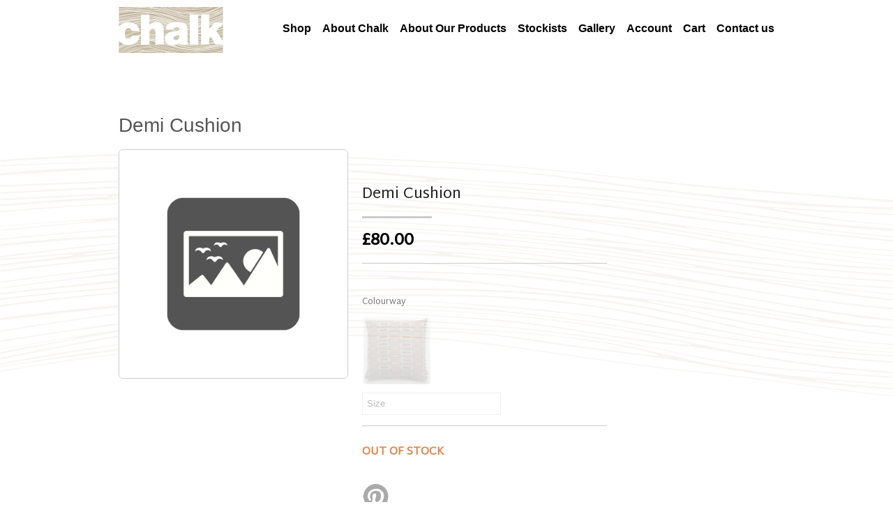

--- FILE ---
content_type: text/html; charset=UTF-8
request_url: https://www.chalkwovens.com/wp/?ec_store=pageid2979modelnumberdec
body_size: 19766
content:
<!DOCTYPE html>
<html dir="ltr" lang="en-GB" prefix="og: https://ogp.me/ns#">

<head>

	<meta name="p:domain_verify" content="c40c943a7b57e4b66b2355965816048a"/>
	<meta http-equiv="Content-Type" content="text/html; charset=UTF-8" />
	
	<meta name="viewport" content="initial-scale = 1.0,maximum-scale = 1.0" />
	
						<link rel="stylesheet" type="text/css" href="https://fonts.googleapis.com/css?family=Droid+Sans:regular,bold" />
		
		
			<link rel="stylesheet" type="text/css" href="https://fonts.googleapis.com/css?family=Droid+Serif:regular,bold" />
		
	<link rel="stylesheet" href="https://www.chalkwovens.com/wp/wp-content/themes/mindful/style.css" type="text/css" media="screen" />
	<link rel="alternate" type="application/rss+xml" title="Chalk Wovens soft woollen throws, cushions, gifts RSS Feed" href="https://www.chalkwovens.com/wp/?feed=rss2" />
	<link rel="alternate" type="application/atom+xml" title="Chalk Wovens soft woollen throws, cushions, gifts Atom Feed" href="https://www.chalkwovens.com/wp/?feed=atom" />
	<link rel="pingback" href="https://www.chalkwovens.com/wp/xmlrpc.php" />
	
		
		
		<style>img:is([sizes="auto" i], [sizes^="auto," i]) { contain-intrinsic-size: 3000px 1500px }</style>
	
		<!-- All in One SEO 4.9.3 - aioseo.com -->
		<title>Demi Cushion | Chalk Wovens soft woollen throws, cushions, gifts</title>
	<meta name="robots" content="max-image-preview:large" />
	<meta name="google-site-verification" content="google-site-verification=mZKVAX68n905fc34ygtgeRp5Me16e_PQASoH-JAAgqA" />
	<meta name="msvalidate.01" content="8B930ABEE6EA0A4769BE7A0D95B8F215" />
	<link rel="canonical" href="https://www.chalkwovens.com/wp/?ec_store=pageid2979modelnumberdec" />
	<meta name="generator" content="All in One SEO (AIOSEO) 4.9.3" />
		<meta property="og:locale" content="en_GB" />
		<meta property="og:site_name" content="Chalk Wovens soft woollen throws, cushions, gifts | cushions lambs wool merino woven throws blankets wedding presents accessories" />
		<meta property="og:type" content="article" />
		<meta property="og:title" content="Demi Cushion | Chalk Wovens soft woollen throws, cushions, gifts" />
		<meta property="og:url" content="https://www.chalkwovens.com/wp/?ec_store=pageid2979modelnumberdec" />
		<meta property="og:image" content="https://www.chalkwovens.com/wp/wp-content/uploads/2022/09/Screenshot-2022-09-27-at-12.01.02.png" />
		<meta property="og:image:secure_url" content="https://www.chalkwovens.com/wp/wp-content/uploads/2022/09/Screenshot-2022-09-27-at-12.01.02.png" />
		<meta property="og:image:width" content="162" />
		<meta property="og:image:height" content="82" />
		<meta property="article:published_time" content="2023-07-20T19:11:30+00:00" />
		<meta property="article:modified_time" content="2025-08-18T13:29:05+00:00" />
		<meta property="article:publisher" content="https://facebook.com/chalkwovens" />
		<meta name="twitter:card" content="summary" />
		<meta name="twitter:title" content="Demi Cushion | Chalk Wovens soft woollen throws, cushions, gifts" />
		<meta name="twitter:image" content="https://www.chalkwovens.com/wp/wp-content/uploads/2022/09/Screenshot-2022-09-27-at-12.01.02.png" />
		<script type="application/ld+json" class="aioseo-schema">
			{"@context":"https:\/\/schema.org","@graph":[{"@type":"BreadcrumbList","@id":"https:\/\/www.chalkwovens.com\/wp\/?ec_store=pageid2979modelnumberdec#breadcrumblist","itemListElement":[{"@type":"ListItem","@id":"https:\/\/www.chalkwovens.com\/wp#listItem","position":1,"name":"Home","item":"https:\/\/www.chalkwovens.com\/wp","nextItem":{"@type":"ListItem","@id":"https:\/\/www.chalkwovens.com\/wp\/?ec_store=pageid2979modelnumberdec#listItem","name":"Demi Cushion"}},{"@type":"ListItem","@id":"https:\/\/www.chalkwovens.com\/wp\/?ec_store=pageid2979modelnumberdec#listItem","position":2,"name":"Demi Cushion","previousItem":{"@type":"ListItem","@id":"https:\/\/www.chalkwovens.com\/wp#listItem","name":"Home"}}]},{"@type":"Organization","@id":"https:\/\/www.chalkwovens.com\/wp\/#organization","name":"chalkwovens","description":"cushions lambs wool merino woven throws blankets wedding presents accessories","url":"https:\/\/www.chalkwovens.com\/wp\/","telephone":"+447973397851","logo":{"@type":"ImageObject","url":"https:\/\/www.chalkwovens.com\/wp\/wp-content\/uploads\/2022\/09\/Screenshot-2022-09-27-at-12.01.02.png","@id":"https:\/\/www.chalkwovens.com\/wp\/?ec_store=pageid2979modelnumberdec\/#organizationLogo","width":162,"height":82},"image":{"@id":"https:\/\/www.chalkwovens.com\/wp\/?ec_store=pageid2979modelnumberdec\/#organizationLogo"},"sameAs":["https:\/\/facebook.com\/chalkwovens","https:\/\/instagram.com\/chalkwovens"]},{"@type":"WebPage","@id":"https:\/\/www.chalkwovens.com\/wp\/?ec_store=pageid2979modelnumberdec#webpage","url":"https:\/\/www.chalkwovens.com\/wp\/?ec_store=pageid2979modelnumberdec","name":"Demi Cushion | Chalk Wovens soft woollen throws, cushions, gifts","inLanguage":"en-GB","isPartOf":{"@id":"https:\/\/www.chalkwovens.com\/wp\/#website"},"breadcrumb":{"@id":"https:\/\/www.chalkwovens.com\/wp\/?ec_store=pageid2979modelnumberdec#breadcrumblist"},"author":{"@id":"https:\/\/www.chalkwovens.com\/wp\/?author=0#author"},"creator":{"@id":"https:\/\/www.chalkwovens.com\/wp\/?author=0#author"},"datePublished":"2023-07-20T21:11:30+00:00","dateModified":"2025-08-18T15:29:05+00:00"},{"@type":"WebSite","@id":"https:\/\/www.chalkwovens.com\/wp\/#website","url":"https:\/\/www.chalkwovens.com\/wp\/","name":"Chalk Wovens soft woollen throws, cushions, gifts","description":"cushions lambs wool merino woven throws blankets wedding presents accessories","inLanguage":"en-GB","publisher":{"@id":"https:\/\/www.chalkwovens.com\/wp\/#organization"}}]}
		</script>
		<!-- All in One SEO -->

<link rel='dns-prefetch' href='//www.chalkwovens.com' />
<link rel='dns-prefetch' href='//fonts.googleapis.com' />
<link rel="alternate" type="application/rss+xml" title="Chalk Wovens soft woollen throws, cushions, gifts &raquo; Demi Cushion Comments Feed" href="https://www.chalkwovens.com/wp/?feed=rss2&#038;p=3070" />
		<!-- This site uses the Google Analytics by MonsterInsights plugin v9.9.0 - Using Analytics tracking - https://www.monsterinsights.com/ -->
		<!-- Note: MonsterInsights is not currently configured on this site. The site owner needs to authenticate with Google Analytics in the MonsterInsights settings panel. -->
					<!-- No tracking code set -->
				<!-- / Google Analytics by MonsterInsights -->
		<style id='wp-emoji-styles-inline-css' type='text/css'>

	img.wp-smiley, img.emoji {
		display: inline !important;
		border: none !important;
		box-shadow: none !important;
		height: 1em !important;
		width: 1em !important;
		margin: 0 0.07em !important;
		vertical-align: -0.1em !important;
		background: none !important;
		padding: 0 !important;
	}
</style>
<link rel='stylesheet' id='wp-block-library-css' href='https://www.chalkwovens.com/wp/wp-includes/css/dist/block-library/style.min.css?ver=849a8c884a6845ca35f6e9227f011ef7' type='text/css' media='all' />
<style id='classic-theme-styles-inline-css' type='text/css'>
/*! This file is auto-generated */
.wp-block-button__link{color:#fff;background-color:#32373c;border-radius:9999px;box-shadow:none;text-decoration:none;padding:calc(.667em + 2px) calc(1.333em + 2px);font-size:1.125em}.wp-block-file__button{background:#32373c;color:#fff;text-decoration:none}
</style>
<link rel='stylesheet' id='aioseo/css/src/vue/standalone/blocks/table-of-contents/global.scss-css' href='https://www.chalkwovens.com/wp/wp-content/plugins/all-in-one-seo-pack/dist/Lite/assets/css/table-of-contents/global.e90f6d47.css?ver=4.9.3' type='text/css' media='all' />
<style id='global-styles-inline-css' type='text/css'>
:root{--wp--preset--aspect-ratio--square: 1;--wp--preset--aspect-ratio--4-3: 4/3;--wp--preset--aspect-ratio--3-4: 3/4;--wp--preset--aspect-ratio--3-2: 3/2;--wp--preset--aspect-ratio--2-3: 2/3;--wp--preset--aspect-ratio--16-9: 16/9;--wp--preset--aspect-ratio--9-16: 9/16;--wp--preset--color--black: #000000;--wp--preset--color--cyan-bluish-gray: #abb8c3;--wp--preset--color--white: #ffffff;--wp--preset--color--pale-pink: #f78da7;--wp--preset--color--vivid-red: #cf2e2e;--wp--preset--color--luminous-vivid-orange: #ff6900;--wp--preset--color--luminous-vivid-amber: #fcb900;--wp--preset--color--light-green-cyan: #7bdcb5;--wp--preset--color--vivid-green-cyan: #00d084;--wp--preset--color--pale-cyan-blue: #8ed1fc;--wp--preset--color--vivid-cyan-blue: #0693e3;--wp--preset--color--vivid-purple: #9b51e0;--wp--preset--gradient--vivid-cyan-blue-to-vivid-purple: linear-gradient(135deg,rgba(6,147,227,1) 0%,rgb(155,81,224) 100%);--wp--preset--gradient--light-green-cyan-to-vivid-green-cyan: linear-gradient(135deg,rgb(122,220,180) 0%,rgb(0,208,130) 100%);--wp--preset--gradient--luminous-vivid-amber-to-luminous-vivid-orange: linear-gradient(135deg,rgba(252,185,0,1) 0%,rgba(255,105,0,1) 100%);--wp--preset--gradient--luminous-vivid-orange-to-vivid-red: linear-gradient(135deg,rgba(255,105,0,1) 0%,rgb(207,46,46) 100%);--wp--preset--gradient--very-light-gray-to-cyan-bluish-gray: linear-gradient(135deg,rgb(238,238,238) 0%,rgb(169,184,195) 100%);--wp--preset--gradient--cool-to-warm-spectrum: linear-gradient(135deg,rgb(74,234,220) 0%,rgb(151,120,209) 20%,rgb(207,42,186) 40%,rgb(238,44,130) 60%,rgb(251,105,98) 80%,rgb(254,248,76) 100%);--wp--preset--gradient--blush-light-purple: linear-gradient(135deg,rgb(255,206,236) 0%,rgb(152,150,240) 100%);--wp--preset--gradient--blush-bordeaux: linear-gradient(135deg,rgb(254,205,165) 0%,rgb(254,45,45) 50%,rgb(107,0,62) 100%);--wp--preset--gradient--luminous-dusk: linear-gradient(135deg,rgb(255,203,112) 0%,rgb(199,81,192) 50%,rgb(65,88,208) 100%);--wp--preset--gradient--pale-ocean: linear-gradient(135deg,rgb(255,245,203) 0%,rgb(182,227,212) 50%,rgb(51,167,181) 100%);--wp--preset--gradient--electric-grass: linear-gradient(135deg,rgb(202,248,128) 0%,rgb(113,206,126) 100%);--wp--preset--gradient--midnight: linear-gradient(135deg,rgb(2,3,129) 0%,rgb(40,116,252) 100%);--wp--preset--font-size--small: 13px;--wp--preset--font-size--medium: 20px;--wp--preset--font-size--large: 36px;--wp--preset--font-size--x-large: 42px;--wp--preset--spacing--20: 0.44rem;--wp--preset--spacing--30: 0.67rem;--wp--preset--spacing--40: 1rem;--wp--preset--spacing--50: 1.5rem;--wp--preset--spacing--60: 2.25rem;--wp--preset--spacing--70: 3.38rem;--wp--preset--spacing--80: 5.06rem;--wp--preset--shadow--natural: 6px 6px 9px rgba(0, 0, 0, 0.2);--wp--preset--shadow--deep: 12px 12px 50px rgba(0, 0, 0, 0.4);--wp--preset--shadow--sharp: 6px 6px 0px rgba(0, 0, 0, 0.2);--wp--preset--shadow--outlined: 6px 6px 0px -3px rgba(255, 255, 255, 1), 6px 6px rgba(0, 0, 0, 1);--wp--preset--shadow--crisp: 6px 6px 0px rgba(0, 0, 0, 1);}:where(.is-layout-flex){gap: 0.5em;}:where(.is-layout-grid){gap: 0.5em;}body .is-layout-flex{display: flex;}.is-layout-flex{flex-wrap: wrap;align-items: center;}.is-layout-flex > :is(*, div){margin: 0;}body .is-layout-grid{display: grid;}.is-layout-grid > :is(*, div){margin: 0;}:where(.wp-block-columns.is-layout-flex){gap: 2em;}:where(.wp-block-columns.is-layout-grid){gap: 2em;}:where(.wp-block-post-template.is-layout-flex){gap: 1.25em;}:where(.wp-block-post-template.is-layout-grid){gap: 1.25em;}.has-black-color{color: var(--wp--preset--color--black) !important;}.has-cyan-bluish-gray-color{color: var(--wp--preset--color--cyan-bluish-gray) !important;}.has-white-color{color: var(--wp--preset--color--white) !important;}.has-pale-pink-color{color: var(--wp--preset--color--pale-pink) !important;}.has-vivid-red-color{color: var(--wp--preset--color--vivid-red) !important;}.has-luminous-vivid-orange-color{color: var(--wp--preset--color--luminous-vivid-orange) !important;}.has-luminous-vivid-amber-color{color: var(--wp--preset--color--luminous-vivid-amber) !important;}.has-light-green-cyan-color{color: var(--wp--preset--color--light-green-cyan) !important;}.has-vivid-green-cyan-color{color: var(--wp--preset--color--vivid-green-cyan) !important;}.has-pale-cyan-blue-color{color: var(--wp--preset--color--pale-cyan-blue) !important;}.has-vivid-cyan-blue-color{color: var(--wp--preset--color--vivid-cyan-blue) !important;}.has-vivid-purple-color{color: var(--wp--preset--color--vivid-purple) !important;}.has-black-background-color{background-color: var(--wp--preset--color--black) !important;}.has-cyan-bluish-gray-background-color{background-color: var(--wp--preset--color--cyan-bluish-gray) !important;}.has-white-background-color{background-color: var(--wp--preset--color--white) !important;}.has-pale-pink-background-color{background-color: var(--wp--preset--color--pale-pink) !important;}.has-vivid-red-background-color{background-color: var(--wp--preset--color--vivid-red) !important;}.has-luminous-vivid-orange-background-color{background-color: var(--wp--preset--color--luminous-vivid-orange) !important;}.has-luminous-vivid-amber-background-color{background-color: var(--wp--preset--color--luminous-vivid-amber) !important;}.has-light-green-cyan-background-color{background-color: var(--wp--preset--color--light-green-cyan) !important;}.has-vivid-green-cyan-background-color{background-color: var(--wp--preset--color--vivid-green-cyan) !important;}.has-pale-cyan-blue-background-color{background-color: var(--wp--preset--color--pale-cyan-blue) !important;}.has-vivid-cyan-blue-background-color{background-color: var(--wp--preset--color--vivid-cyan-blue) !important;}.has-vivid-purple-background-color{background-color: var(--wp--preset--color--vivid-purple) !important;}.has-black-border-color{border-color: var(--wp--preset--color--black) !important;}.has-cyan-bluish-gray-border-color{border-color: var(--wp--preset--color--cyan-bluish-gray) !important;}.has-white-border-color{border-color: var(--wp--preset--color--white) !important;}.has-pale-pink-border-color{border-color: var(--wp--preset--color--pale-pink) !important;}.has-vivid-red-border-color{border-color: var(--wp--preset--color--vivid-red) !important;}.has-luminous-vivid-orange-border-color{border-color: var(--wp--preset--color--luminous-vivid-orange) !important;}.has-luminous-vivid-amber-border-color{border-color: var(--wp--preset--color--luminous-vivid-amber) !important;}.has-light-green-cyan-border-color{border-color: var(--wp--preset--color--light-green-cyan) !important;}.has-vivid-green-cyan-border-color{border-color: var(--wp--preset--color--vivid-green-cyan) !important;}.has-pale-cyan-blue-border-color{border-color: var(--wp--preset--color--pale-cyan-blue) !important;}.has-vivid-cyan-blue-border-color{border-color: var(--wp--preset--color--vivid-cyan-blue) !important;}.has-vivid-purple-border-color{border-color: var(--wp--preset--color--vivid-purple) !important;}.has-vivid-cyan-blue-to-vivid-purple-gradient-background{background: var(--wp--preset--gradient--vivid-cyan-blue-to-vivid-purple) !important;}.has-light-green-cyan-to-vivid-green-cyan-gradient-background{background: var(--wp--preset--gradient--light-green-cyan-to-vivid-green-cyan) !important;}.has-luminous-vivid-amber-to-luminous-vivid-orange-gradient-background{background: var(--wp--preset--gradient--luminous-vivid-amber-to-luminous-vivid-orange) !important;}.has-luminous-vivid-orange-to-vivid-red-gradient-background{background: var(--wp--preset--gradient--luminous-vivid-orange-to-vivid-red) !important;}.has-very-light-gray-to-cyan-bluish-gray-gradient-background{background: var(--wp--preset--gradient--very-light-gray-to-cyan-bluish-gray) !important;}.has-cool-to-warm-spectrum-gradient-background{background: var(--wp--preset--gradient--cool-to-warm-spectrum) !important;}.has-blush-light-purple-gradient-background{background: var(--wp--preset--gradient--blush-light-purple) !important;}.has-blush-bordeaux-gradient-background{background: var(--wp--preset--gradient--blush-bordeaux) !important;}.has-luminous-dusk-gradient-background{background: var(--wp--preset--gradient--luminous-dusk) !important;}.has-pale-ocean-gradient-background{background: var(--wp--preset--gradient--pale-ocean) !important;}.has-electric-grass-gradient-background{background: var(--wp--preset--gradient--electric-grass) !important;}.has-midnight-gradient-background{background: var(--wp--preset--gradient--midnight) !important;}.has-small-font-size{font-size: var(--wp--preset--font-size--small) !important;}.has-medium-font-size{font-size: var(--wp--preset--font-size--medium) !important;}.has-large-font-size{font-size: var(--wp--preset--font-size--large) !important;}.has-x-large-font-size{font-size: var(--wp--preset--font-size--x-large) !important;}
:where(.wp-block-post-template.is-layout-flex){gap: 1.25em;}:where(.wp-block-post-template.is-layout-grid){gap: 1.25em;}
:where(.wp-block-columns.is-layout-flex){gap: 2em;}:where(.wp-block-columns.is-layout-grid){gap: 2em;}
:root :where(.wp-block-pullquote){font-size: 1.5em;line-height: 1.6;}
</style>
<link rel='stylesheet' id='jquery-ui-css' href='https://www.chalkwovens.com/wp/wp-content/plugins/wp-easycart/design/theme/base-responsive-v3/smoothness-jquery-ui.min.css?ver=849a8c884a6845ca35f6e9227f011ef7' type='text/css' media='all' />
<link rel='stylesheet' id='wpeasycart_css-css' href='https://www.chalkwovens.com/wp/wp-content/plugins/wp-easycart/design/theme/base-responsive-v3/ec-store.css?ver=5_8_12' type='text/css' media='all' />
<link rel='stylesheet' id='wpeasycart_gfont-css' href='https://fonts.googleapis.com/css?family=Lato%7CMonda%7COpen+Sans%7CDroid+Serif%7CMartel+Sans&#038;ver=849a8c884a6845ca35f6e9227f011ef7' type='text/css' media='all' />
<link rel='stylesheet' id='wpeasycart_owl_carousel_css-css' href='https://www.chalkwovens.com/wp/wp-content/plugins/wp-easycart/design/theme/base-responsive-v3/owl.carousel.css?ver=849a8c884a6845ca35f6e9227f011ef7' type='text/css' media='all' />
<link rel='stylesheet' id='dashicons-css' href='https://www.chalkwovens.com/wp/wp-includes/css/dashicons.min.css?ver=849a8c884a6845ca35f6e9227f011ef7' type='text/css' media='all' />
<link rel='stylesheet' id='superfish-css' href='https://www.chalkwovens.com/wp/wp-content/themes/mindful/css/superfish.css?ver=1.4.8' type='text/css' media='all' />
<link rel='stylesheet' id='slideshow-css' href='https://www.chalkwovens.com/wp/wp-content/themes/mindful/css/flexslider.css?ver=1.8' type='text/css' media='all' />
<link rel='stylesheet' id='mm-compiled-options-mobmenu-css' href='https://www.chalkwovens.com/wp/wp-content/uploads/dynamic-mobmenu.css?ver=2.8.8-922' type='text/css' media='all' />
<link rel='stylesheet' id='mm-google-webfont-dosis-css' href='//fonts.googleapis.com/css?family=Dosis%3Ainherit%2C400&#038;subset=latin%2Clatin-ext&#038;ver=849a8c884a6845ca35f6e9227f011ef7' type='text/css' media='all' />
<link rel='stylesheet' id='cssmobmenu-icons-css' href='https://www.chalkwovens.com/wp/wp-content/plugins/mobile-menu/includes/css/mobmenu-icons.css?ver=849a8c884a6845ca35f6e9227f011ef7' type='text/css' media='all' />
<link rel='stylesheet' id='cssmobmenu-css' href='https://www.chalkwovens.com/wp/wp-content/plugins/mobile-menu/includes/css/mobmenu.css?ver=2.8.8' type='text/css' media='all' />
<script type="text/javascript" src="https://www.chalkwovens.com/wp/wp-includes/js/jquery/jquery.min.js?ver=3.7.1" id="jquery-core-js"></script>
<script type="text/javascript" src="https://www.chalkwovens.com/wp/wp-includes/js/jquery/jquery-migrate.min.js?ver=3.4.1" id="jquery-migrate-js"></script>
<script type="text/javascript" src="https://www.chalkwovens.com/wp/wp-includes/js/jquery/ui/core.min.js?ver=1.13.3" id="jquery-ui-core-js"></script>
<script type="text/javascript" src="https://www.chalkwovens.com/wp/wp-includes/js/jquery/ui/accordion.min.js?ver=1.13.3" id="jquery-ui-accordion-js"></script>
<script type="text/javascript" src="https://www.chalkwovens.com/wp/wp-includes/js/jquery/ui/datepicker.min.js?ver=1.13.3" id="jquery-ui-datepicker-js"></script>
<script type="text/javascript" id="jquery-ui-datepicker-js-after">
/* <![CDATA[ */
jQuery(function(jQuery){jQuery.datepicker.setDefaults({"closeText":"Close","currentText":"Today","monthNames":["January","February","March","April","May","June","July","August","September","October","November","December"],"monthNamesShort":["Jan","Feb","Mar","Apr","May","Jun","Jul","Aug","Sep","Oct","Nov","Dec"],"nextText":"Next","prevText":"Previous","dayNames":["Sunday","Monday","Tuesday","Wednesday","Thursday","Friday","Saturday"],"dayNamesShort":["Sun","Mon","Tue","Wed","Thu","Fri","Sat"],"dayNamesMin":["S","M","T","W","T","F","S"],"dateFormat":"d MM yy","firstDay":1,"isRTL":false});});
/* ]]> */
</script>
<script type="text/javascript" id="wpeasycart_js-js-extra">
/* <![CDATA[ */
var wpeasycart_ajax_object = {"ga4_id":"","ga4_conv_id":"","ajax_url":"https:\/\/www.chalkwovens.com\/wp\/wp-admin\/admin-ajax.php","current_language":"EN","location_id":"0"};
/* ]]> */
</script>
<script type="text/javascript" src="https://www.chalkwovens.com/wp/wp-content/plugins/wp-easycart/design/theme/base-responsive-v3/ec-store.js?ver=5_8_12" id="wpeasycart_js-js"></script>
<script type="text/javascript" src="https://www.chalkwovens.com/wp/wp-content/plugins/wp-easycart/design/theme/base-responsive-v3/owl.carousel.min.js?ver=5_8_12" id="wpeasycart_owl_carousel_js-js"></script>
<script type="text/javascript" src="https://www.chalkwovens.com/wp/wp-content/plugins/mobile-menu/includes/js/mobmenu.js?ver=2.8.8" id="mobmenujs-js"></script>
<link rel="https://api.w.org/" href="https://www.chalkwovens.com/wp/index.php?rest_route=/" /><link rel="alternate" title="oEmbed (JSON)" type="application/json+oembed" href="https://www.chalkwovens.com/wp/index.php?rest_route=%2Foembed%2F1.0%2Fembed&#038;url=https%3A%2F%2Fwww.chalkwovens.com%2Fwp%2F%3Fec_store%3Dpageid2979modelnumberdec" />
<link rel="alternate" title="oEmbed (XML)" type="text/xml+oembed" href="https://www.chalkwovens.com/wp/index.php?rest_route=%2Foembed%2F1.0%2Fembed&#038;url=https%3A%2F%2Fwww.chalkwovens.com%2Fwp%2F%3Fec_store%3Dpageid2979modelnumberdec&#038;format=xml" />
<!-- Pinterest Meta Tag added by Pinterest Verify Meta Tag Plugin v1.3: http://tutskid.com/pinterest-verify-meta-tag/ -->
<meta name="p:domain_verify" content="c40c943a7b57e4b66b2355965816048a" />

<meta property="og:title" content="Demi Cushion" />
<meta property="og:type" content="product" />
<meta property="og:description" content="Cushion Sizes and FeaturesSquare - 50cm x 50cmRectangle - 33cm x 50cmAll cushions feature covered black zips.The Demi DesignThe Demi has some of the Squircle’s modern attributes, but the motif is at least half the size — hence “Demi.”ColourwaysSaffron — light and warm." />
<meta property="og:image" content="https://www.chalkwovens.com/wp/wp-content/uploads/2023/07/Demi-Saffron-cushion-800x800.jpg" />
<meta property="og:url" content="https://chalkwovens.com:443/wp/?ec_store=pageid2979modelnumberdec" /> 

<style>
.ec_category_view_list *, .ec_product_page, #bc-status-container, .ec_tag4 > span, .ec_category_title_type, .ec_product_type1 .ec_product_addtocart, .ec_product_type1 .ec_out_of_stock, .ec_product_type1 .ec_seasonal_mode, .ec_product_type1 .ec_product_quickview > input, .ec_product_categories, .ec_product_title_type1, .ec_list_price_type1, .ec_price_type1, .ec_product_type2 .ec_product_addtocart, .ec_product_type2 .ec_out_of_stock, .ec_product_type2 .ec_seasonal_mode, .ec_product_type2 .ec_product_quickview > input, .ec_product_title_type2, .ec_list_price_type2, .ec_price_type2, .ec_product_type3 .ec_product_addtocart, .ec_product_type3 .ec_out_of_stock, .ec_product_type3 .ec_seasonal_mode, .ec_product_type3 .ec_product_quickview > input, .ec_product_title_type3, .ec_list_price_type3, .ec_price_type3, .ec_product_type4 .ec_product_addtocart, .ec_product_type4 .ec_out_of_stock, .ec_product_type4 .ec_seasonal_mode, .ec_product_type4 .ec_product_quickview > input, .ec_product_title_type4, .ec_list_price_type4, .ec_price_type4, .ec_product_type5 .ec_product_addtocart, .ec_product_type5 .ec_out_of_stock, .ec_product_type5 .ec_seasonal_mode, .ec_product_type5 .ec_product_quickview > input, .ec_product_title_type5, .ec_price_type5, .ec_product_type6 .ec_product_meta_type6 .ec_product_title, .ec_product_type6 .ec_product_meta_type6 .ec_price, .ec_product_type1 .ec_product_loader_container, .ec_product_type2 .ec_product_loader_container, .ec_product_type3 .ec_product_loader_container, .ec_product_type4 .ec_product_loader_container, .ec_product_type5 .ec_product_loader_container, .ec_product_type6 .ec_product_loader_container, .ec_product_type1 .ec_product_successfully_added_container, .ec_product_type2 .ec_product_successfully_added_container, .ec_product_type3 .ec_product_successfully_added_container, .ec_product_type4 .ec_product_successfully_added_container, .ec_product_type5 .ec_product_successfully_added_container, .ec_product_type6 .ec_product_successfully_added_container, .ec_product_quickview_trial_notice, .ec_product_quickview_content_title, .ec_product_quickview_content_price, .ec_product_quickview_content_description, .ec_product_quickview_price_tier, .ec_product_quickview_shipping_notice, .ec_product_quickview_content_add_to_cart_container > .ec_out_of_stock, .ec_quickview_view_details a, .ec_product_quickview_content_quantity input[type="submit"], .ec_product_quickview_content_quantity input[type="button"], .ec_product_quickview_content_quantity a, .ec_product_quickview_content_add_to_cart input[type="submit"], .ec_product_quickview_content_add_to_cart input[type="button"], .ec_product_quickview_content_add_to_cart a, .ec_product_quickview_close > input, .ec_product_page_sort .ec_product_page_perpage, .ec_product_page_sort .ec_product_page_perpage > a, .ec_product_page_sort .ec_product_page_showing, .ec_num_page, .ec_num_page_selected, .ec_product_added_to_cart, .ec_cart_checkout_link, .ec_details_breadcrumbs, .ec_details_breadcrumbs > a, .ec_details_title, .ec_details_reviews, .ec_details_price > .ec_product_price, .ec_details_price > .ec_product_old_price, .ec_details_price > .ec_product_sale_price, .ec_details_large_popup_close > input, .ec_details_model_number, .ec_details_description, .ec_details_stock_total, .ec_details_tiers, .ec_details_option_label, .ec_option_loading, .ec_details_swatches, .ec_details_html_swatches, .ec_details_option_row_error, .ec_details_option_data, .ec_details_final_price, .ec_details_add_to_cart_area > .ec_details_seasonal_mode, .ec_details_backorder_info, .ec_details_add_to_cart_area > .ec_out_of_stock, .ec_details_add_to_cart_area > .ec_details_add_to_cart > input, .ec_details_add_to_cart_area > .ec_details_add_to_cart > a, .ec_details_add_to_cart_area > .ec_details_quantity > .ec_quantity, .ec_details_min_purchase_quantity, .ec_details_handling_fee, .ec_details_categories, .ec_details_manufacturer, .ec_details_tab, .ec_details_edit_button > input, .ec_details_customer_reviews_left > h3, .ec_details_customer_review_list, .ec_details_customer_reviews_form > .ec_details_customer_reviews_form_holder > h3, .ec_details_customer_reviews_row, .ec_details_customer_reviews_row > input[type="button"], .ec_details_related_products_area > h3, .ec_details_related_products, .ec_restricted, .ec_details_inquiry_popup_main .ec_details_add_to_cart > .ec_out_of_stock, .ec_details_inquiry_popup_main .ec_details_add_to_cart > input, .ec_details_inquiry_popup_main .ec_details_add_to_cart > a, .ec_details_inquiry_popup_close > input, .ec_special_heading, .ec_special_iconbox_left > .ec_special_iconlist_content > h3, .ec_special_iconbox_left > .ec_special_iconlist_content > span, .ec_special_iconbox_top > .ec_special_iconlist_content > h3, .ec_special_iconbox_top > .ec_special_iconlist_content > span, .ec_special_iconlist_item > .ec_special_iconlist_content > h3, .ec_special_iconlist_item > .ec_special_iconlist_content > span, .ec_cart_empty, a.ec_cart_empty_button, .ec_cart_breadcrumb, .ec_cart_backorders_present, .ec_cart_backorder_date, .ec_cart > thead > tr > th, .ec_minimum_purchase_box p, tr.ec_cartitem_error_row > td, .ec_cartitem_title, td.ec_cartitem_details > dl > dt, td.ec_cartitem_price, td.ec_cartitem_quantity, .ec_cartitem_quantity_table > tbody > tr > td > .ec_quantity, .ec_cartitem_quantity_table > tbody > tr > td > .ec_cartitem_update_button, td.ec_cartitem_total, .ec_cart_header, .ec_cart_price_row_label, .ec_cart_price_row_total, .ec_cart_button_row > .ec_account_button, .ec_cart_button_row > .ec_cart_button, .ec_cart_button_row > .ec_cart_button_working, .ec_cart_input_row, .ec_cart_input_row label, .ec_cart_error_row, .ec_cart_error_message, .ec_cart_success, .ec_cart_success_message, .ec_cart_box_section strong, .ec_cart_option_row, .ec_cart_input_row > a, .ec_cart_input_row > b, .ec_cart_input_row > strong, .ec_account_order_details_item_display_title > a, .ec_cart_input_row > a:hover, .ec_account_order_details_item_display_title > a:hover, .ec_cart_error > div, .ec_cart_success_print_button > a, .ec_account_error, .ec_account_success, .ec_account_subheader, .ec_account_login_title, .ec_account_login_subtitle, .ec_account_login_row, .ec_account_login_row_label, .ec_account_login_row_input a, .ec_account_login_button, .ec_account_login_complete_subtitle, .ec_account_login_complete_logout_link, .ec_account_login_create_account_button, .ec_account_forgot_password_title, .ec_account_forgot_password_row, .ec_account_forgot_password_button, .ec_account_forgot_password_row_error, .ec_account_register_title, .ec_account_register_label, .ec_account_register_input, .ec_account_register_button, .ec_account_dashboard_title, .ec_account_order_header_column_left > span, .ec_account_order_header_column_left > div > a, .ec_account_order_item_details > span.ec_account_order_item_title, .ec_account_order_item_details > span.ec_account_order_item_price, .ec_account_order_item_buy_button > a, .ec_account_order_item_download_button, .ec_account_dashboard_holder, .ec_account_dashboard_right .ec_account_dashboard_holder a, .ec_account_dashboard_holder a, .ec_account_dashboard_row, .ec_account_dashboard_row_content, .ec_account_dashboard_row_bold, .ec_account_dashboard_row_bold b, .ec_account_dashboard_row_divider a, .ec_account_order_line_column1_header, .ec_account_order_line_column2_header, .ec_account_order_line_column3_header, .ec_account_order_line_column4_header, .ec_account_subscription_line_column1_header, .ec_account_subscription_line_column2_header, .ec_account_subscription_line_column3_header, .ec_account_subscription_line_column4_header, .ec_account_billing_information_title, .ec_account_shipping_information_title, .ec_account_billing_information_label, .ec_account_shipping_information_label, .ec_account_billing_information_input, .ec_account_shipping_information_input, .ec_account_billing_information_button, .ec_account_shipping_information_button, .ec_account_personal_information_button, .ec_account_password_button, .ec_account_personal_information_main_title, .ec_account_personal_information_main_sub_title, .ec_account_personal_information_label, .ec_account_personal_information_input, .ec_account_password_main_title, .ec_account_password_main_sub_title, .ec_account_password_label, .ec_account_password_input, .ec_account_password_error_text, .ec_account_orders_title, .ec_account_orders_holder a, .ec_account_order_line_column1, .ec_account_order_line_column2, .ec_account_order_line_column3, .ec_account_order_line_column4, .ec_account_order_line_column5.ec_account_order_line_column5 a, .ec_account_no_order_found, .ec_account_subscriptions_title, .ec_account_subscriptions_row > a, .ec_account_complete_order_link, .ec_account_order_details_title, .ec_account_order_details_table > thead > tr > th, tr.ec_account_orderitem_error_row > td, .ec_account_orderitem_title, td.ec_account_orderitem_details > dl > dt, td.ec_account_orderitem_price, td.ec_account_orderitem_quantity, td.ec_account_orderitem_total, .ec_account_subscription_title, .ec_account_subscription_row, .ec_account_subscription_link, .ec_account_subscriptions_past_payments a, .ec_account_subscription_row b, .ec_account_subscription_button input[type="submit"], .ec_account_subscription_line_column1, .ec_account_subscription_line_column2, .ec_account_subscription_line_column3, .ec_account_subscription_line_column4, .ec_account_subscription_line_column5 a, .widget.ec_cartwidget h4.widgettitle, .widget.ec_cartwidget widgettitle, .widget.ec_menuwidget h4.widgettitle, .ec_cartwidget, .ec_cart_widget_button, .ec_cart_widget_minicart_title, .ec_cart_widget_minicart_subtotal, .ec_cart_widget_minicart_checkout_button, .ec_cart_widget_minicart_product, .ec_cart_widget_minicart_product_title, .widget.ec_categorywidget h4.widgettitle, .widget.ec_categorywidget widgettitle, .ec_categorywidget, .ec_category_widget a, .widget.ec_donationwidget h4.widgettitle, .widget.ec_donationwidget widgettitle, .ec_donationwidget, .widget.ec_groupwidget h4.widgettitle, .widget.ec_groupwidget widgettitle, .ec_groupwidget, .ec_group_widget a, input[type="submit"].ec_login_widget_button, .widget.ec_manufacturerwidget h4.widgettitle, .widget.ec_manufacturerwidget widgettitle, .ec_manufacturerwidget, .ec_manufacturer_widget a, .ec_menu_horizontal, .ec_menu_vertical, ul.ec_menu_vertical, .widget.ec_newsletterwidget h4.widgettitle, .widget.ec_newsletterwidget widgettitle, .ec_newsletterwidget, .ec_newsletter_widget input[type="submit"], .widget.ec_pricepointwidget h4.widgettitle, .widget.ec_pricepointwidget widgettitle, .ec_pricepointwidget, .ec_pricepoint_widget a, .widget.ec_productwidget h4.widgettitle, .widget.ec_productwidget widgettitle, .ec_product_widget, .ec_product_widget_title, .ec_product_widget_title a, .ec_product_widget_pricing > .ec_product_old_price, .ec_product_widget_pricing > .ec_product_sale_price, .ec_product_widget_pricing > .ec_product_price, .widget.ec_searchwidget h4.widgettitle, .widget.ec_searchwidget widgettitle, .ec_searchwidget, .ec_search_widget input[type="submit"], .widget.ec_specialswidget h4.widgettitle, .widget.ec_specialswidget widgettitle, .ec_specialswidget, .ec_specialswidget .ec_product_title, .ec_specialswidget .ec_product_title a, .ec_specialswidget .ec_product_old_price, .ec_specialswidget .ec_product_sale_price, .ec_specialswidget .ec_product_price, .ec_newsletter_content input[type='submit'], .ec_newsletter_content h1, .ec_newsletter_content h3, .ec_newsletter_close > a, .ec_product_page_sort select, .ec_details_description_content *, .ec_cart_input_row input, .ec_cart_input_row select, .ec_cart_input_row textarea, .ec_cart_success_title, .ec_cart_success_subtitle, .ec_cart_success_order_number, .ec_cart_success_continue_shopping_button > a, .ec_cart_page a, .ec_restricted a, .ec_account_order_details_item_display_option, .ec_account_order_item_details > span, .ec_account_download_line > .ec_account_download_line_title, .ec_account_download_line > .ec_account_download_line_limit, .ec_account_download_line > .ec_account_download_line_time_limit, .ec_cart_button_row a.ec_account_login_link, .ec_cart_button_row, .ec_out_of_stock_notify, .ec_out_of_stock_notify_title, .ec_out_of_stock_notify_input > input, .ec_out_of_stock_notify_button > input, .ec_cart_login_header_link, .ec_cart_address_display, .ec_cart_address_display_line, .ec_cart_address_display_header, #ec_card_errors, .ec_cart_notice_row, #ec_user_login_link, #ec_user_login_link a, .ec_account_line_optionitem_pricing, .ec_details_price_label, .ec_cartitem_delete > span, .ec_cart_breadcrumb_item_v2, .ec_cart_bottom_nav_back, .ec_cart_create_account_row_v2 > a, .ec_cart_button_column div.ec_cart_button, .ec_cart_table_headers > div, .ec_cart_table_row > div, .ec_cart_table_column > div, .ec_cart_table_column > input, .ec_cart_table_subtotal_label, .ec_cart_table_subtotal_amount, .ec_cart_table_message, .ec_cart_table_checkout_button, .ec_cart_table_continue_shopping, .ec_cart_table .ec_cartitem_delete, .ec_cart_price_row_total_v2, .ec_cart_price_row_label_v2, .ec_cart_show_cart a, .ec_cart_locked_panel, .ec_cart_payment_table_column, .ec_cart_billing_table_column{ font-family:"Martel Sans", sans-serif !important; }
..ec_out_of_stock_notify{ border-color:#D69C40; }
.ec_out_of_stock_notify_title, .ec_out_of_stock_notify_button > input, #ec_user_login_link a{ background-color:#D69C40; }
.ec_product_type1 .ec_product_addtocart{ background-color:#D69C40; border-bottom-color:#DDC79F; }
.ec_product_type3 .ec_product_addtocart{ background-color:#D69C40 !important; }
.ec_price_container_type5{ background-color:#D69C40; }
.ec_price_container_type5:after{ border-color: #DDC79F transparent transparent #DDC79F; }
.ec_product_type6 .ec_product_meta_type6 .ec_price_container{ background-color:#D69C40; }
.ec_product_type6 .ec_product_meta_type6 .ec_price_container:after{ border-color:#DDC79F transparent transparent #DDC79F; }
.ec_product_type6 .ec_product_meta_type6 .ec_product_addtocart{ background-color:#D69C40 !important; }
.ec_product_type6 .ec_product_meta_type6 .ec_product_addtocart, .ec_product_meta_type6 .ec_product_addtocart a.ec_added_to_cart_button{ background-color:#D69C40 !important; }
@media(hover: hover) {
	.ec_out_of_stock_notify_button > input:hover, #ec_user_login_link a:hover{ background-color:#DDC79F; }
	.ec_product_type1 .ec_product_quickview > input:hover{ background:#D69C40; background-color:#D69C40; }
	.ec_product_type1 .ec_product_addtocart:hover{ background-color:#DDC79F; border-bottom-color:#D69C40; }
	.ec_product_type3 .ec_product_addtocart:hover{ background-color:#DDC79F !important; }
	.ec_product_type3 .ec_product_addtocart:hover{ background-color:#D69C40; }
	.ec_product_type3 .ec_product_quickview > input:hover{ background:#D69C40; background-color:#D69C40; }
	.ec_product_type5 .ec_product_addtocart:hover{ background-color:#D69C40; }
	.ec_product_type5 .ec_product_quickview > input:hover{ background:#D69C40; background-color:#D69C40; }
	.ec_product_type6 .ec_product_meta_type6 .ec_product_addtocart:hover{ background-color:#DDC79F !important; }
	.ec_product_type6 .ec_product_meta_type6 .ec_product_addtocart:hover, .ec_product_meta_type6 .ec_product_addtocart a.ec_added_to_cart_button:hover{ background-color:#DDC79F !important; }
	.ec_product_type6 .ec_product_meta_type6 .ec_product_quickview > input:hover{ background-color:#D69C40; }
}
.ec_product_quickview_content_title, .ec_product_quickview_content_title > a{ color:#D69C40 !important; }
.ec_product_quickview_content_title:hover, .ec_product_quickview_content_title > a:hover{ color:#DDC79F !important; }
.ec_product_quickview_content_quantity input[type="submit"], .ec_product_quickview_content_quantity input[type="button"], .ec_product_quickview_content_add_to_cart a{ background-color:#D69C40 !important; }
.ec_product_quickview_content_quantity input[type="submit"]:hover, .ec_product_quickview_content_quantity input[type="button"]:hover, .ec_product_quickview_content_add_to_cart a:hover{ background-color:#DDC79F !important; }
.ec_product_quickview_content_quantity .ec_minus, .ec_product_quickview_content_quantity .ec_plus{ background-color:#D69C40; }
.ec_product_quickview_content_quantity .ec_minus:hover, .ec_product_quickview_content_quantity .ec_plus:hover{ background-color:#DDC79F; }
.ec_quickview_view_details a{ color:#D69C40 !important; }
.ec_quickview_view_details a:hover{ color:#DDC79F !important; }
.ec_product_page_sort > .ec_product_page_showing{ color:#D69C40; }
.ec_product_star_on{ border-bottom-color:#D69C40 !important; color:#D69C40; border-bottom-color:#D69C40; }
.ec_product_star_on:before{ border-bottom-color:#D69C40; }
.ec_product_star_on:after{ color:#D69C40; border-bottom-color:#D69C40; }
.ec_product_star_off{ border-bottom-color:#CCCCCC !important; color:#CCCCCC; }
.ec_product_star_off:before{ border-bottom-color:#CCCCCC; }
.ec_product_star_off:after{ color:#CCCCCC; border-bottom-color:#CCCCCC; }
.ec_product_added_to_cart a, .ec_cart_checkout_link{ color:#D69C40 !important; }
.ec_product_added_to_cart a:hover, .ec_cart_checkout_link:hover{ color:#DDC79F !important; }
.ec_product_details_page a{ color:#D69C40; }
.ec_product_details_page a:hover{ color:#DDC79F; }
.ec_details_title{ color:#222222 !important; }
.ec_details_price > .ec_product_price{ color:#000000; }
.ec_details_price > .ec_product_sale_price{ color:#000000; }
.ec_details_magbox{ display:none; }
.ec_details_right{  }
.ec_details_model_number{ color:#666666 !important; }
.ec_details_description{ color:#222222 !important; }
.ec_details_stock_total{ color:#666666 !important; }
.ec_details_add_to_cart_area > .ec_details_quantity > .ec_minus, .ec_details_add_to_cart_area > .ec_details_quantity > .ec_plus, .ec_details_add_to_cart_area > .ec_details_add_to_cart > input, .ec_details_add_to_cart_area > .ec_details_add_to_cart > a, .ec_details_customer_reviews_row > input[type="button"], .ec_details_inquiry_popup_main > form > .ec_details_add_to_cart input, .ec_details_inquiry_popup_main > form > .ec_details_add_to_cart > a, .wpeasycart-html-swatch{ background-color:#D69C40 !important; }
.ec_details_add_to_cart_area > .ec_details_quantity > .ec_minus:hover, .ec_details_add_to_cart_area > .ec_details_quantity > .ec_plus:hover, .ec_details_add_to_cart_area > .ec_details_add_to_cart > input:hover, .ec_details_add_to_cart_area > .ec_details_add_to_cart > a:hover, .ec_details_customer_reviews_row > input[type="button"]:hover, .ec_details_inquiry_popup_main > form > .ec_details_add_to_cart > input:hover, .ec_details_inquiry_popup_main > form > .ec_details_add_to_cart > a:hover, .wpeasycart-html-swatch.ec_selected, .wpeasycart-html-swatch:hover{ background-color:#DDC79F !important; }
.ec_details_categories{ color:#666666 !important; }
.ec_details_manufacturer{ color:#666666 !important; }
.ec_details_tabs{ color:#222222; }
.ec_details_tab.ec_active{ border-top-color:#D69C40; }
.ec_details_customer_reviews_left > h3{ color:#D69C40 !important; }
.ec_details_customer_review_date{ color:#666666; }
.ec_details_customer_review_date > strong{ color:#222222; }
.ec_details_customer_review_data{ color:#222222; }
.ec_details_customer_reviews_form > .ec_details_customer_reviews_form_holder > h3{ color:#D69C40 !important; }
.ec_details_customer_reviews_row{ color:#222222; }
.ec_details_customer_reviews_row > input[type="button"]{ background-color:#333; color:#FFFFFF; }
.ec_details_customer_reviews_row > input[type="button"]:hover{ background-color:#333333; }
.ec_details_related_products_area > h3{ color:#D69C40 !important; }
.ec_product_details_star_on{ border-bottom-color:#D69C40 !important; color:#D69C40; border-bottom-color:#D69C40; }
.ec_product_details_star_on:before{ border-bottom-color:#D69C40; }
.ec_product_details_star_on:after{ color:#D69C40; border-bottom-color:#D69C40; }
.ec_product_details_star_off{ border-bottom-color:#CCCCCC !important; color:#CCCCCC; }
.ec_product_details_star_off:before{ border-bottom-color:#CCCCCC; }
.ec_product_details_star_off:after{ color:#CCCCCC; border-bottom-color:#CCCCCC; }
.ec_details_swatches > li.ec_selected > img{ border:2px solid #D69C40; }
.ec_special_heading{ color:#D69C40; }
.ec_special_icon, .ec_special_icon_list{ background-color:#D69C40; }
.ec_cart_page a, .ec_restricted a{ color:#D69C40; }
.ec_cart_page a:hover, .ec_restricted a:hover{ color:#DDC79F; }
a.ec_cart_empty_button{ background-color:#D69C40 }
a.ec_cart_empty_button:hover{ background-color:#DDC79F }
.ec_cart_breadcrumb{ color:#D69C40; }
.ec_cart_table_continue_shopping{ color:#D69C40; }
.ec_cart_table_continue_shopping:hover{ color:#DDC79F; }
.ec_cart_button_column > .ec_cart_button, .ec_cart_table_checkout_button{ background-color:#D69C40 !important; }
.ec_cart_button_column > .ec_cart_button:hover, .ec_cart_table_checkout_button:hover{ background-color:#DDC79F !important; }
.ec_cart_breadcrumb_item_v2, .ec_cart_bottom_nav_back, .ec_cart_create_account_row_v2 > a, .ec_account_login_cancel_link{ color:#D69C40 !important; }
.ec_cart_breadcrumb_item_v2:hover, .ec_cart_bottom_nav_back:hover, .ec_cart_create_account_row_v2 > a:hover, .ec_account_login_cancel_link:hover{ color:#DDC79F !important; }
.ec_cart > thead > tr{ border-bottom-color:#D69C40; }
.ec_cartitem_title{ color:#D69C40 !important; }
.ec_cartitem_quantity_table > tbody > tr > td > .ec_minus, .ec_cartitem_quantity_table > tbody > tr > td > .ec_plus, .ec_cartitem_quantity_table > tbody > tr > td > .ec_cartitem_update_button{ background-color:#D69C40 !important; }
.ec_cartitem_quantity_table > tbody > tr > td > .ec_minus:hover, .ec_cartitem_quantity_table > tbody > tr > td > .ec_plus:hover, .ec_cartitem_quantity_table > tbody > tr > td > .ec_cartitem_update_button:hover{ background-color:#DDC79F !important; }
.ec_cart_button_row > .ec_account_button{ background-color:#D69C40 !important; }
.ec_cart_button_row > .ec_account_button:hover{ background-color:#DDC79F !important; }
.ec_cart_button_row > .ec_cart_button, .ec_cart_button_row input[type="button"], .ec_cart_button_row a.ec_cart_button{ background-color:#D69C40 !important; }
.ec_cart_button_row > .ec_cart_button:hover, .ec_cart_button_row input[type="button"]:hover, .ec_cart_button_row a.ec_cart_button:hover{ background-color:#DDC79F !important; }
.ec_cart_button_row a.ec_account_login_link{ background:none !important; background-color:transparent !important; color:#D69C40; }
.ec_cart_button_row a.ec_account_login_link:hover{ background:none !important; background-color:transparent !important; color:#DDC79F; }
.ec_cart_input_row > a, .ec_cart_input_row > b, .ec_cart_input_row > strong, .ec_account_order_details_item_display_title > a{ color:#D69C40; }
.ec_cart_input_row > a:hover, .ec_account_order_details_item_display_title > a:hover{ color:#DDC79F; }
ul.ec_menu_vertical li a:hover{ background-color:#D69C40; }
ul.ec_menu_vertical ul li a:hover, ul.ec_menu_vertical ul ul li a:hover, .ec_categorywidget a:hover, .ec_manufacturerwidget a:hover, .ec_pricepointwidget a:hover, .ec_groupwidget a:hover, .ec_product_widget_title a:hover{ color:#D69C40 !important; }

.ec_search_widget input[type="submit"], .ec_newsletter_widget input[type="submit"], input[type="submit"].ec_login_widget_button{ background-color:#D69C40; border-bottom:4px solid #DDC79F; }
.ec_search_widget input[type="submit"]:hover, .ec_newsletter_widget input[type="submit"]:hover, input[type="submit"].ec_login_widget_button:hover{ background-color:#DDC79F; border-bottom:4px solid #D69C40; }

.ec_cart_widget_minicart_wrap{ background:#D69C40; }

.ec_categorywidget a, .ec_manufacturer_widget a, .ec_pricepoint_widget a, .ec_group_widget a, .ec_cartwidget a{ color:#D69C40; }
.ec_categorywidget a:hover, .ec_manufacturer_widget a:hover, .ec_pricepoint_widget a:hover, .ec_group_widget a:hover, .ec_cartwidget a:hover{ color:#DDC79F !important; }

.ec_newsletter_content h1, .ec_newsletter_close{ color:#D69C40; }
.ec_newsletter_content input[type='submit']{ background-color:#D69C40;}
.ec_newsletter_content input[type='submit']:hover{ background-color:#DDC79F; }

.ec_account_order_item_buy_button, .ec_account_order_item_download_button{ background-color:#D69C40; }
.ec_account_order_item_buy_button:hover, .ec_account_order_item_download_button:hover{ background-color:#DDC79F; }
.ec_account_dashboard_row_divider a, .ec_account_order_line_column5 a, .ec_account_complete_payment_button{ background-color:#D69C40 !important; }
.ec_account_dashboard_row_divider a:hover, .ec_account_order_line_column5 a:hover, .ec_account_complete_payment_button:hover{ background:#DDC79F !important; background-color:#DDC79F !important; }

.ec_store_table a{ color:#D69C40 !important; }
.ec_store_table a:hover{ color:#DDC79F !important; }

.ec_cart_success_title{ color:#D69C40 !important; }
.ec_cart_success_continue_shopping_button > a{ background:#D69C40 !important; }
.ec_cart_success_continue_shopping_button > a:hover{ background:#DDC79F !important; }

@media only screen and ( min-width:1140px ){
	.ec_product_page .ec_product_li, .ec_product_page li.ec_product_li{ width:50%; }
	.ec_product_page .ec_product_li:nth-child( 2n+1 ){ clear:both; }
	.ec_image_container_none, .ec_image_container_none > div, .ec_image_container_border, .ec_image_container_border > div, .ec_image_container_shadow, .ec_image_container_shadow > div{ min-height:310px; height:310px; }
	#ec_current_media_size{ max-width:1300px; }
	.ec_product_page .ec_product_li:nth-child( 2n+1 ) .ec_product_editor{ left:227px; }
	
	.ec_product_page .ec_product_li, .ec_product_page li.ec_product_li{ width:50%; }
	.ec_product_page .ec_product_li:nth-child( 2n+1 ){ clear:both; }
	.ec_image_container_none, .ec_image_container_none > div, .ec_image_container_border, .ec_image_container_border > div, .ec_image_container_shadow, .ec_image_container_shadow > div{ min-height:310px; height:310px; }
	#ec_current_media_size{ max-width:1300px; }
	.ec_product_page .ec_product_li:nth-child( 2n+1 ) .ec_product_editor{ left:227px; }
		
	.ec_category_li{ width:50%; }
	.ec_category_li:nth-child( 2n+1 ){ clear:both; }
	.ec_category_li{ width:50%; }
	.ec_category_li:nth-child( 2n+1 ){ clear:both; }
	.ec_category_li:nth-child( 2n+1 ) .ec_product_editor{ left:227px; }
	
	}

@media only screen and ( min-width:990px ) and ( max-width:1139px ){
	.ec_product_page .ec_product_li, .ec_product_page li.ec_product_li{ width:50%; }
	.ec_product_page .ec_product_li:nth-child( 2n+1 ){ clear:both; }
	.ec_image_container_none, .ec_image_container_none > div, .ec_image_container_border, .ec_image_container_border > div, .ec_image_container_shadow, .ec_image_container_shadow > div{ min-height:310px; height:310px; }
	#ec_current_media_size{ max-width:1139px; }
	.ec_product_page .ec_product_li:nth-child( 2n+1 ) .ec_product_editor{ left:227px; }
	
	.ec_product_page .ec_product_li, .ec_product_page li.ec_product_li{ width:50%; }
	.ec_product_page .ec_product_li:nth-child( 2n+1 ){ clear:both; }
	.ec_image_container_none, .ec_image_container_none > div, .ec_image_container_border, .ec_image_container_border > div, .ec_image_container_shadow, .ec_image_container_shadow > div{ min-height:310px; height:310px; }
	#ec_current_media_size{ max-width:1139px; }
	.ec_product_page .ec_product_li:nth-child( 2n+1 ) .ec_product_editor{ left:227px; }
		
	.ec_category_li{ width:50%; }
	.ec_category_li:nth-child( 2n+1 ){ clear:both; }
	.ec_category_li{ width:50%; }
	.ec_category_li:nth-child( 2n+1 ){ clear:both; }
	.ec_category_li:nth-child( 2n+1 ) .ec_product_editor{ left:227px; }
	
		.ec_cart_breadcrumb.ec_inactive, .ec_cart_breadcrumb_divider{ display:none; }
	.ec_cart_breadcrumb{ width:100%; text-align:center; font-size:22px; }
	.ec_cart_left{ width:100%; padding-right:0px; border-right:0px; }
	.ec_cart_right{ width:100%; padding-left:0px; }
	.ec_cart_right > .ec_cart_header.ec_top{ margin-top:15px; }
	.ec_show_two_column_only{ display:none !important; }
	#ec_cart_payment_one_column{ display:block; }
	#ec_cart_payment_hide_column{ display:none; }
	}

@media only screen and ( min-width:768px ) and ( max-width:989px ) {
	.ec_product_page .ec_product_li, .ec_product_page li.ec_product_li{ width:100%; }
	.ec_product_page .ec_product_li:nth-child( 1n+1 ){ clear:both; }
	.ec_image_container_none, .ec_image_container_none > div, .ec_image_container_border, .ec_image_container_border > div, .ec_image_container_shadow, .ec_image_container_shadow > div{ min-height:310px; height:310px; }
	#ec_current_media_size{ max-width:989px; }
	.ec_product_page .ec_product_li:nth-child( 1n+1 ) .ec_product_editor{ left:227px; }
	
	.ec_product_page .ec_product_li, .ec_product_page li.ec_product_li{ width:100%; }
	.ec_product_page .ec_product_li:nth-child( 1n+1 ){ clear:both; }
	.ec_image_container_none, .ec_image_container_none > div, .ec_image_container_border, .ec_image_container_border > div, .ec_image_container_shadow, .ec_image_container_shadow > div{ min-height:310px; height:310px; }
	#ec_current_media_size{ max-width:989px; }
	.ec_product_page .ec_product_li:nth-child( 1n+1 ) .ec_product_editor{ left:227px; }
		.ec_details_magbox{ display:none !important }
	.ec_details_mobile_title_area{ display:block; }
	.ec_details_images, .ec_details_right, .ec_details_customer_reviews_left, .ec_details_customer_reviews_form, .ec_details_customer_review_date{ float:left; margin-left:0px; width:100%; }
	.ec_details_right{ padding-left:0px; }
	.ec_details_right > form > .ec_details_breadcrumbs.ec_small, .ec_details_right > form > .ec_details_title, .ec_details_right > form > .ec_title_divider, .ec_details_right > form > .ec_details_price, .ec_details_right > form > .ec_details_rating{ display:none; }
	.ec_details_customer_review_list{ width:100%; }
		
	.ec_category_li{ width:100%; }
	.ec_category_li:nth-child( 1n+1 ){ clear:both; }
	.ec_category_li{ width:100%; }
	.ec_category_li:nth-child( 1n+1 ){ clear:both; }
	.ec_category_li:nth-child( 1n+1 ) .ec_product_editor{ left:227px; }
	
		.ec_cart_breadcrumb.ec_inactive, .ec_cart_breadcrumb_divider{ display:none; }
	.ec_cart_breadcrumb{ width:100%; text-align:center; font-size:22px; }
	.ec_cart_left{ width:100%; padding-right:0px; border-right:0px; }
	.ec_cart_right{ width:100%; padding-left:0px; }
	.ec_cart_right > .ec_cart_header.ec_top{ margin-top:15px; }
	.ec_show_two_column_only{ display:none !important; }
	#ec_cart_payment_one_column{ display:block; }
	#ec_cart_payment_hide_column{ display:none; }
	}

@media only screen and ( min-width:481px ) and ( max-width:767px ){
	.ec_product_page .ec_product_li, .ec_product_page li.ec_product_li{ width:100%; }
	.ec_product_page .ec_product_li:nth-child( 1n+1 ){ clear:both; }
	.ec_image_container_none, .ec_image_container_none > div, .ec_image_container_border, .ec_image_container_border > div, .ec_image_container_shadow, .ec_image_container_shadow > div{ min-height:380px; height:380px; }
	#ec_current_media_size{ max-width:767px; }
	.ec_product_page .ec_product_li:nth-child( 1n+1 ) .ec_product_editor{ left:227px; }
	
	.ec_product_page .ec_product_li, .ec_product_page li.ec_product_li{ width:100%; }
	.ec_product_page .ec_product_li:nth-child( 1n+1 ){ clear:both; }
	.ec_image_container_none, .ec_image_container_none > div, .ec_image_container_border, .ec_image_container_border > div, .ec_image_container_shadow, .ec_image_container_shadow > div{ min-height:380px; height:380px; }
	#ec_current_media_size{ max-width:767px; }
	.ec_product_page .ec_product_li:nth-child( 1n+1 ) .ec_product_editor{ left:227px; }
		
	.ec_category_li{ width:100%; }
	.ec_category_li:nth-child( 1n+1 ){ clear:both; }
	.ec_category_li{ width:100%; }
	.ec_category_li:nth-child( 1n+1 ){ clear:both; }
	.ec_category_li:nth-child( 1n+1 ) .ec_product_editor{ left:227px; }
	
		.ec_cart_left{ width:100%; padding-right:0px; border-right:0px; }
	.ec_cart_right{ width:100%; padding-left:0px; }
	.ec_cart_right > .ec_cart_header.ec_top{ margin-top:15px; }
	.ec_show_two_column_only{ display:none !important; }
	#ec_cart_payment_one_column{ display:block; }
	#ec_cart_payment_hide_column{ display:none; }
	}

@media only screen and ( max-width:480px ){
	.ec_product_page .ec_product_li, .ec_product_page li.ec_product_li{ width:100%; }
	.ec_product_page .ec_product_li:nth-child( 1n+1 ){ clear:both; }
	.ec_image_container_none, .ec_image_container_none > div, .ec_image_container_border, .ec_image_container_border > div, .ec_image_container_shadow, .ec_image_container_shadow > div{ min-height:270px; height:270px; }
	#ec_current_media_size{ max-width:480px; }
	.ec_product_page .ec_product_li:nth-child( 1n+1 ) .ec_product_editor{ left:227px; }
	
	.ec_product_page .ec_product_li, .ec_product_page li.ec_product_li{ width:100%; }
	.ec_product_page .ec_product_li:nth-child( 1n+1 ){ clear:both; }
	.ec_image_container_none, .ec_image_container_none > div, .ec_image_container_border, .ec_image_container_border > div, .ec_image_container_shadow, .ec_image_container_shadow > div{ min-height:270px; height:270px; }
	#ec_current_media_size{ max-width:480px; }
	.ec_product_page .ec_product_li:nth-child( 1n+1 ) .ec_product_editor{ left:227px; }
	.ec_product_quickview_content_data{ padding:15px; }
	.ec_product_page_sort > .ec_product_page_showing{ margin:0; }
	.ec_product_page_sort > select{ float:left; }
	.ec_product_type6 .ec_image_container_none, .ec_product_type6 .ec_image_container_border, .ec_product_type6 .ec_image_container_shadow{ width:100%; max-width:100%; }
	.ec_product_type6 .ec_product_meta_type6{ position:relative; width:100%; max-width:100%; margin-left:0; float:none; padding:15px; }
	.ec_product_type6 .ec_product_meta_type6 .ec_product_addtocart_container{ float:none; }
	
	.ec_details_swatches{ float:left; width:100%; }
	.ec_details_option_label{ border-right:none; }
	
	.ec_category_li{ width:100%; }
	.ec_category_li:nth-child( 1n+1 ){ clear:both; }
	.ec_category_li{ width:100%; }
	.ec_category_li:nth-child( 1n+1 ){ clear:both; }
	.ec_category_li:nth-child( 1n+1 ) .ec_product_editor{ left:227px; }
	
		.ec_details_magbox{ display:none !important }
	.ec_details_mobile_title_area{ display:block; }
	.ec_details_images, .ec_details_right, .ec_details_customer_reviews_left, .ec_details_customer_reviews_form, .ec_details_customer_review_date{ float:left; margin-left:0px; width:100%; }
	.ec_details_right{ padding-left:0px; }
	.ec_details_right > form > .ec_details_breadcrumbs.ec_small, .ec_details_right > form > .ec_details_title, .ec_details_right > form > .ec_title_divider, .ec_details_right > form > .ec_details_price, .ec_details_right > form > .ec_details_rating{ display:none; }
	.ec_details_customer_review_list{ width:100%; }
		
		.ec_cart_left{ width:100%; padding-right:0px; border-right:0px; }
	.ec_cart_right{ width:100%; padding-left:0px; }
	.ec_cart_right > .ec_cart_header.ec_top{ margin-top:15px; }
	.ec_show_two_column_only{ display:none !important; }
	#ec_cart_payment_one_column{ display:block; }
	#ec_cart_payment_hide_column{ display:none; }
	}


.ec_details_tab {display: none;}</style><meta name="generator" content=" " />

<style type="text/css" media="screen">





	#homeSlideshow h2 span {		
		background: #000000;
		box-shadow: 10px 0 0 #000000, -10px 0 0 #000000;		
	}
	#content .project.small .inside{
		background-color: #000000;
	}
	#homeSlideshow .sequence-preloader .circle {
		fill: #000000 !important;
	}	


#mainNav ul a, #mainNav ul li.sfHover ul a { color: #000000 !important;	}
	#mainNav ul li.current a,
	#mainNav ul li.current-cat a,
	#mainNav ul li.current_page_item a,
	#mainNav ul li.current-menu-item a,
	#mainNav ul li.current-page-ancestor a,
	#mainNav ul li.current-post-ancestor a,	
	.single-post #mainNav ul li.current_page_parent a,
	#mainNav ul li.current-category-parent a,
	#mainNav ul li.current-category-ancestor a,
	#mainNav ul li.current-portfolio-ancestor a,
	#mainNav ul li.current-projects-ancestor a {
		color: #c1b49a !important;		
	}
	#mainNav ul li.sfHover a,
	#mainNav ul li a:hover,
	#mainNav ul li:hover {
		color: #c1b49a !important;	
	}
	#mainNav ul li.sfHover ul a:hover { color: #c1b49a !important;}	

a { color: #000000;}
a:hover {color: #000000;}
.button, #searchsubmit, input[type="submit"] {background-color: #202020 !important;}
.button:hover, #searchsubmit:hover, input[type="submit"]:hover {background-color: #575757 !important;}
body 
        {background: url('/wp/assets/ChalkBG5.png') 0 0 repeat-x;}
        background-repeat: no-repeat;
	background-position:top center;
}

hr {
  border: none;
  background-color: #555555;
  color: #555555;
  height: 1px;
}

#homeSlideshow .prev, #homeSlideshow .next { display: none !important;}

#homeSlideshow .controls li {
display: none !important;
}
 
#homeSlideshow {
    background: transparent ! important;
    border: none 0 ! important
}

#footer .right img { display: inline-block; margin-left: 10px;}

#text-9 a img {
     float: left;
}
#text-9 {
    margin-top: 125px;
}

</style>

<!--[if IE 7]>
<link rel="stylesheet" href="https://www.chalkwovens.com/wp/wp-content/themes/mindful/css/ie7.css" type="text/css" media="screen" />
<![endif]-->
<!--[if IE 8]>
<link rel="stylesheet" href="https://www.chalkwovens.com/wp/wp-content/themes/mindful/css/ie8.css" type="text/css" media="screen" />
<![endif]-->
<!--[if IE 9]>
<link rel="stylesheet" href="https://www.chalkwovens.com/wp/wp-content/themes/mindful/css/ie9.css" type="text/css" media="screen" />
<![endif]-->


<script>
(function(i,s,o,g,r,a,m){i['GoogleAnalyticsObject']=r;i[r]=i[r]||function(){
(i[r].q=i[r].q||[]).push(arguments)},i[r].l=1*new Date();a=s.createElement(o),
m=s.getElementsByTagName(o)[0];a.async=1;a.src=g;m.parentNode.insertBefore(a,m)
})(window,document,'script','//www.google-analytics.com/analytics.js','ga');

ga('create', 'UA-39990503-1', 'chalkwovens.com');
ga('send', 'pageview');

</script>

		<style type="text/css" id="wp-custom-css">
			.project-tags-class {
  display: none;
}

.page .entry-title {
display: none;
}

.post .entry-title {
display: none;
}

.page-header {
	display: none;
}

#pageHead h1 {
	display:none;
}

		</style>
			


</head>

<body data-rsssl=1 class="wp-singular ec_store-template-default single single-ec_store postid-3070 single-format-standard wp-theme-mindful  chrome mob-menu-slideout-over" >

<div id="container">	
<div id="header">
	<div class="inside clearfix">
							
				<div id="logo">
						
			<h1 class="logo"><a href="https://www.chalkwovens.com/wp"><img src="https://www.chalkwovens.com/wp/wp-content/uploads/2013/08/ChalkLogo.png" alt="Chalk Wovens soft woollen throws, cushions, gifts" /></a></h1>
			
		</div>
		
		<div id="mainNav" class="clearfix">							
			<div class="menu-main-menu-container"><ul id="menu-main-menu" class="sf-menu"><li id="menu-item-3247" class="menu-item menu-item-type-post_type menu-item-object-page menu-item-3247"><a href="https://www.chalkwovens.com/wp/?page_id=2407">Shop</a></li>
<li id="menu-item-68" class="menu-item menu-item-type-post_type menu-item-object-page menu-item-has-children menu-item-68"><a href="https://www.chalkwovens.com/wp/?page_id=12">About Chalk</a>
<ul class="sub-menu">
	<li id="menu-item-137" class="menu-item menu-item-type-post_type menu-item-object-page current_page_parent menu-item-137"><a href="https://www.chalkwovens.com/wp/?page_id=135">News &#038; Press</a></li>
	<li id="menu-item-163" class="menu-item menu-item-type-custom menu-item-object-custom menu-item-163"><a href="#">Fabrics</a></li>
</ul>
</li>
<li id="menu-item-134" class="menu-item menu-item-type-post_type menu-item-object-page menu-item-has-children menu-item-134"><a href="https://www.chalkwovens.com/wp/?page_id=132">About Our Products</a>
<ul class="sub-menu">
	<li id="menu-item-70" class="menu-item menu-item-type-post_type menu-item-object-page menu-item-70"><a href="https://www.chalkwovens.com/wp/?page_id=16">Throws &#038; Blankets</a></li>
	<li id="menu-item-71" class="menu-item menu-item-type-post_type menu-item-object-page menu-item-71"><a href="https://www.chalkwovens.com/wp/?page_id=18">Cushions</a></li>
	<li id="menu-item-1941" class="menu-item menu-item-type-post_type menu-item-object-page menu-item-1941"><a href="https://www.chalkwovens.com/wp/?page_id=1938">Other Products</a></li>
</ul>
</li>
<li id="menu-item-1264" class="menu-item menu-item-type-post_type menu-item-object-page menu-item-has-children menu-item-1264"><a href="https://www.chalkwovens.com/wp/?page_id=1251">Stockists</a>
<ul class="sub-menu">
	<li id="menu-item-1263" class="menu-item menu-item-type-post_type menu-item-object-page menu-item-1263"><a href="https://www.chalkwovens.com/wp/?page_id=1258">International stockists</a></li>
	<li id="menu-item-2402" class="menu-item menu-item-type-post_type menu-item-object-page menu-item-2402"><a href="https://www.chalkwovens.com/wp/?page_id=2400">Online only stockists</a></li>
</ul>
</li>
<li id="menu-item-76" class="menu-item menu-item-type-post_type menu-item-object-page menu-item-76"><a href="https://www.chalkwovens.com/wp/?page_id=30">Gallery</a></li>
<li id="menu-item-3018" class="menu-item menu-item-type-post_type menu-item-object-page menu-item-3018"><a href="https://www.chalkwovens.com/wp/?page_id=2981">Account</a></li>
<li id="menu-item-3019" class="menu-item menu-item-type-post_type menu-item-object-page menu-item-3019"><a href="https://www.chalkwovens.com/wp/?page_id=2980">Cart</a></li>
<li id="menu-item-78" class="menu-item menu-item-type-post_type menu-item-object-page menu-item-78"><a href="https://www.chalkwovens.com/wp/?page_id=32">Contact us</a></li>
</ul></div>			
		</div>
				
	</div>	
</div>


<div id="main" class="clearfix">

		
			
		
	<div id="middle">
		<div id="pageHead">
									<h1>Demi Cushion</h1>
								</div>				 
	<div id="content" class="threeFourth clearfix">
					    
		<div class="post-3070 ec_store type-ec_store status-publish format-standard hentry">													
			<h1><a href="https://www.chalkwovens.com/wp/?ec_store=pageid2979modelnumberdec" rel="bookmark" >Demi Cushion</a></h1>
			<div class="meta clearfix">
																							
									
																				
							</div>
			
						
			<p><script type="application/ld+json">
{
	"@context": "http://schema.org",
	"@type": "Product",
	"offers": {
		"@type": "Offer",
		"url": "https:\/\/www.chalkwovens.com\/wp\/?ec_store=pageid2979modelnumberdec",
		"availability": "OutOfStock",
		"price": "80.00",
		"priceValidUntil": "2027-01-18",
		"priceCurrency": "GBP"	},
	"brand": "Chalk Wovens soft woollen throws, cushions, gifts",
	"sku": "DEC",
	"name": "Demi Cushion",
	"description": "</p>
<h3>Cushion Sizes and Features<\/h3></p>
<ul>
<li><strong>Square<\/strong> - 50cm x 50cm<\/li>
<li><strong>Rectangle<\/strong> - 33cm x 50cm<\/li><\/ul>
<p>All cushions feature covered black zips.<\/p></p>
<hr \/>
<h3>The Demi Design<\/h3></p>
<p>The Demi has some of the Squircle\u2019s modern attributes, but the motif is at least half the size \u2014 hence \u201cDemi.\u201d<\/p></p>
<hr \/>
<h3>Colourways<\/h3></p>
<p><strong>Saffron<\/strong> \u2014 light and warm.<\/p></p>
<hr \/>",
	"url": "https:\/\/www.chalkwovens.com\/wp\/?ec_store=pageid2979modelnumberdec",	"image": "https:\/\/www.chalkwovens.com\/wp\/wp-content\/plugins\/wp-easycart\/design\/theme\/base-responsive-v3\/images\/ec_image_not_found.jpg"}
</script></p>
<p><script>
var ec_advanced_logic_rules_23_1 = [
	];
</script></p>
<section class="ec_product_details_page ec-product-details-cols-desktop-0 ec-product-details-cols-0 ec-product-details-cols-tablet-0 ec-product-details-cols-mobile-0 ec-product-details-cols-mobile-small-1 ec-product-details-sizing-0" data-product-id="23" data-rand-id="1">
<div class="ec_details_content ec-details-content-no-breadcrumbs">
<div class="ec_details_mobile_title_area">
<h1 class="ec_details_title ec_details_title_23_1" style="">Demi Cushion</h1>
<div class="ec_details_price ec_details_single_price"><span class="ec_product_price ec_product_price_23_1">&pound;80.00</span></div>
<div class="ec_details_clear"></div>
</p></div>
<div class="ec_details_images ec_details_images-0">
<div class="ec_details_main_image ec_details_main_image_23_1 mag_enabled" data-product-id="23" data-rand-id="1" style="cursor:inherit;">
										<img decoding="async" src="https://www.chalkwovens.com/wp/wp-content/plugins/wp-easycart/design/theme/base-responsive-v3/images/ec_image_not_found.jpg" alt="Demi Cushion" />							</div>
<div class="ec_details_thumbnails ec_details_thumbnails_23_1 ec_inactive ec_no_thumbnails" id="ec_details_thumbnails_23_1" style="display:none !important;">
<div class="ec_details_thumbnail ec_active" data-product-id="23" data-rand-id="1"><img decoding="async" src="https://www.chalkwovens.com/wp/wp-content/plugins/wp-easycart/design/theme/base-responsive-v3/images/ec_image_not_found.jpg" alt="Demi Cushion" /></div>
</p></div>
<div class="ec_details_magbox ec_details_magbox_23_1">
<div class="ec_details_magbox_image ec_details_magbox_image_23_1" style="background:url( '' ) no-repeat"></div>
</p></div>
</p></div>
<div class="ec_details_right ec_details_right-0">
<form action="https://www.chalkwovens.com/wp/?page_id=2980" method="POST" enctype="multipart/form-data" class="ec_add_to_cart_form">
						<input type="hidden" name="ec_cart_form_action" value="add_to_cart_v3" /><br />
			<input type="hidden" name="ec_cart_form_nonce" value="c7dd682c40" /><br />
						<input type="hidden" name="product_id" value="23"  /></p>
<h1 class="ec_details_title ec_details_title_23_1" style="">Demi Cushion</h1>
<div class="ec_title_divider" style=""></div>
<div class="ec_details_price ec_details_single_price"><span class="ec_product_price ec_product_price_23_1">&pound;80.00</span></div>
<div class="ec_details_options_divider_pre"></div>
<div class="ec_details_options ec_details_options_basic" data-product-id="23" data-rand-id="1">
<div class="ec_details_option_row_error ec_option1_23_1" id="ec_details_option_row_error_18_23_1">Missing Option: Colourway</div>
<p>					<input type="hidden" name="ec_option1" id="ec_option1_23_1" value="0" /></p>
<div class="ec_details_option_row">
<div class="ec_details_option_label">Colourway<span class="ec_details_option_label_selected ec_details_option_label_selected_1"></span></div>
<ul class="ec_details_swatches ec_details_html_swatches ec_details_swatches_100">
<li class="ec_details_swatch ec_optionitem_images ec_option1 ec_option1_23_1" data-rand-id="1" data-optionitem-id="92" data-optionitem-quantity="0" data-optionitem-price="0.000" data-optionitem-price-onetime="0.000" data-optionitem-price-override="-1.00" data-optionitem-price-multiplier="0.000"><img decoding="async" src="https://www.chalkwovens.com/wp/wp-content/uploads/2023/07/Demi-Saffron-cushion.jpg" title="Demi Cushion Saffron" /></li>
</ul>
<div class="ec_option_loading" id="ec_option_loading_1_23_1">Loading Available Options</div>
</p></div>
<div class="ec_details_option_row_error ec_option2_23_1" id="ec_details_option_row_error_9_23_1">Missing Option: Size</div>
<div class="ec_details_option_row">
					<select name="ec_option2" id="ec_option2" class="ec_details_combo ec_option2_23_1 ec_option2 ec_inactive " disabled="disabled"><option value="0" data-optionitem-price="0.00" data-optionitem-price-onetime="0.00" data-optionitem-price-override="-1" data-optionitem-price-multiplier="-1.00">Size</option><option value="116" data-optionitem-price="0.000" data-optionitem-price-onetime="0.000" data-optionitem-price-override="-1.00" data-optionitem-price-multiplier="0.000">50cm x 50cm </option><option value="176" data-optionitem-price="-22.000" data-optionitem-price-onetime="0.000" data-optionitem-price-override="-1.00" data-optionitem-price-multiplier="0.000">35cm x 50cm  (-&pound;22.00 per item)</option></select></p>
<div class="ec_option_loading" id="ec_option_loading_2_23_1">Loading Available Options</div>
</p></div>
</p></div>
<div class="ec_details_options_divider_post"></div>
<div class="ec_details_option_row_error" id="ec_addtocart_quantity_exceeded_error_23_1">Maximum quantity exceeded</div>
<div class="ec_details_option_row_error" id="ec_addtocart_quantity_minimum_error_23_1">Minimum purchase amount of 0 is required</div>
<div class="ec_details_option_row_error" id="ec_addtocart_quantity_maximum_error_23_1">Maximum purchase amount of 0 is allowed</div>
<div class="ec_details_add_to_cart_area">
<div class="ec_out_of_stock">OUT OF STOCK</div>
</p></div>
</p></form>
<div class="ec_details_added_price ec_details_added_price_23_1">A one-time price of <span id="ec_added_price_23_1">&pound;80.00</span> will be added to your order.</span></div>
<p>			<span id="ec_details_stock_quantity_23_1" style="display:none;">10000000</span></p>
<div class="ec_details_social">
<div class="ec_details_social_icon ec_pinterest"><a href="https://pinterest.com/pin/create/button/?media=https%3A%2F%2Fwww.chalkwovens.com%2Fwp%2Fwp-content%2Fuploads%2F2023%2F07%2FDemi-Saffron-cushion-800x800.jpg&amp;description=Demi+Cushion&amp;url=https%3A%2F%2Fwww.chalkwovens.com%2Fwp%2F%3Fec_store%3Dpageid2979modelnumberdec" target="_blank"><img decoding="async" src="https://www.chalkwovens.com/wp/wp-content/plugins/wp-easycart/design/theme/base-responsive-v3/images/pinterest-icon.png" alt="Pinterest" /></a></div>
</p></div>
</p></div>
</p></div>
<div class="ec_details_extra_area ec_details_extra_area_23_1">
<ul class="ec_details_tabs" data-product-id="23" data-rand-id="1">
<li class="ec_details_tab ec_details_tab_23_1 ec_active ec_description">Description</li>
</ul>
<div class="ec_details_description_tab ec_details_description_tab_23_1" >
<div class="ec_details_description_content ec_details_description_content_23_1">
<h3>Cushion Sizes and Features</h3>
<ul>
<li><strong>Square</strong> &#8211; 50cm x 50cm</li>
<li><strong>Rectangle</strong> &#8211; 33cm x 50cm</li>
</ul>
<p>All cushions feature covered black zips.</p>
<hr />
<h3>The Demi Design</h3>
<p>The Demi has some of the Squircle’s modern attributes, but the motif is at least half the size — hence “Demi.”</p>
<hr />
<h3>Colourways</h3>
<p><strong>Saffron</strong> — light and warm.</p>
<hr /></div>
</p></div>
</p></div>
<div style="clear:both;"></div>
</section>
<div style="clear:both;"></div>
<p><input type="hidden" id="ec_allow_backorders_23_1" value="0" /><br />
<input type="hidden" id="ec_default_sku_23_1" value="DEC" /><br />
<input type="hidden" id="ec_default_price_23_1" value="80.000" /><br />
<input type="hidden" id="price_23_1" value="80.000" /><br />
<input type="hidden" id="ec_base_option_price_23_1" value="80.000" /><br />
<input type="hidden" id="use_optionitem_images_23_1" value="1" /><br />
<input type="hidden" id="use_optionitem_quantity_tracking_23_1" value="1" /><br />
<input type="hidden" id="min_quantity_23_1" value="0" /><br />
<input type="hidden" id="max_quantity_23_1" value="0" /><br />
<input type="hidden" id="vat_added_23_1" value="0" /><br />
<input type="hidden" id="vat_rate_multiplier_23_1" value="1" /><br />
<input type="hidden" id="currency_symbol_23_1" value="&pound;" /><br />
<input type="hidden" id="num_decimals_23_1" value="2" /><br />
<input type="hidden" id="decimal_symbol_23_1" value="." /><br />
<input type="hidden" id="grouping_symbol_23_1" value="," /><br />
<input type="hidden" id="conversion_rate_23_1" value="1" /><br />
<input type="hidden" id="symbol_location_23_1" value="1" /><br />
<input type="hidden" id="currency_code_23_1" value="GBP" /><br />
<input type="hidden" id="show_currency_code_23_1" value="0" /><br />
<input type="hidden" id="product_details_nonce_23_1" value="8a6f8bb200" /><br />
<script>
var tier_quantities_23_1 = [];
var tier_prices_23_1 = [];
var varitation_data_23_1 = {"92116000":{quantity:0,sku:"",price:"-1.000",tracking:true,enabled:true},"92176000":{quantity:0,sku:"",price:"-1.000",tracking:true,enabled:true}, };
function wp_easycart_add_to_cart_js_validation_end_23_1( errors ){
		return errors;
}</script></p>
			
																													
		</div>				
		


			
							    	
	</div>
		
	<div id="sidebar" class="clearfix">
	
		
    
		  		
    
	</div><!-- end sidebar -->					
	</div>
	</div>	
	<div id="footer">
		<div class="inside">		
		<div class="main clearfix">
			
									
			
						
		</div><!-- end footer main -->							
			
		<div class="secondary clearfix">	
									
			<div class="left">
				<p>&copy; 2026 Chalk Wovens Ltd. All rights reserved.<br>
<a href="https://www.chalkwovens.com/wp/terms-and-conditions">Terms &amp; Conditions</a> | <a href="https://www.chalkwovens.com/wp/privacy-policy">Privacy Policy</a></p>
			</div>
			
			<div class="right">
				<p><a href="http://ukhandmade.co.uk/" target="_blank"><img border="0" alt="www.ukhandmade.co.uk" src="https://www.chalkwovens.com/wp/wp-content/uploads/2013/12/ukhandmadebannersmall.jpg" /></a></p>
			</div>
		</div><!-- end footer secondary-->		
		</div>		
	</div><!-- end footer -->
</div><!-- end container -->
<div class="mobmenu-overlay"></div><div class="mob-menu-header-holder mobmenu"  data-menu-display="mob-menu-slideout-over" data-open-icon="down-open" data-close-icon="up-open"><div class="mobmenur-container"><a href="#" class="mobmenu-right-bt mobmenu-trigger-action" data-panel-target="mobmenu-right-panel" aria-label="Right Menu Button"><i class="mob-icon-menu mob-menu-icon"></i><i class="mob-icon-cancel-1 mob-cancel-button"></i></a></div></div>				<div class="mobmenu-right-alignment mobmenu-panel mobmenu-right-panel  ">
				<a href="#" class="mobmenu-right-bt" aria-label="Right Menu Button"><i class="mob-icon-cancel-1 mob-cancel-button"></i></a>
					<div class="mobmenu-content">
			<div class="menu-main-menu-container"><ul id="mobmenuright" class="wp-mobile-menu" role="menubar" aria-label="Main navigation for mobile devices"><li role="none"  class="menu-item menu-item-type-post_type menu-item-object-page menu-item-3247"><a href="https://www.chalkwovens.com/wp/?page_id=2407" role="menuitem" class="">Shop</a></li><li role="none"  class="menu-item menu-item-type-post_type menu-item-object-page menu-item-has-children menu-item-68"><a href="https://www.chalkwovens.com/wp/?page_id=12" role="menuitem" class="">About Chalk</a>
<ul  role='menu' class="sub-menu ">
	<li role="none"  class="menu-item menu-item-type-post_type menu-item-object-page current_page_parent menu-item-137"><a href="https://www.chalkwovens.com/wp/?page_id=135" role="menuitem" class="">News &#038; Press</a></li>	<li role="none"  class="menu-item menu-item-type-custom menu-item-object-custom menu-item-163"><a href="#" role="menuitem" class="">Fabrics</a></li></ul>
</li><li role="none"  class="menu-item menu-item-type-post_type menu-item-object-page menu-item-has-children menu-item-134"><a href="https://www.chalkwovens.com/wp/?page_id=132" role="menuitem" class="">About Our Products</a>
<ul  role='menu' class="sub-menu ">
	<li role="none"  class="menu-item menu-item-type-post_type menu-item-object-page menu-item-70"><a href="https://www.chalkwovens.com/wp/?page_id=16" role="menuitem" class="">Throws &#038; Blankets</a></li>	<li role="none"  class="menu-item menu-item-type-post_type menu-item-object-page menu-item-71"><a href="https://www.chalkwovens.com/wp/?page_id=18" role="menuitem" class="">Cushions</a></li>	<li role="none"  class="menu-item menu-item-type-post_type menu-item-object-page menu-item-1941"><a href="https://www.chalkwovens.com/wp/?page_id=1938" role="menuitem" class="">Other Products</a></li></ul>
</li><li role="none"  class="menu-item menu-item-type-post_type menu-item-object-page menu-item-has-children menu-item-1264"><a href="https://www.chalkwovens.com/wp/?page_id=1251" role="menuitem" class="">Stockists</a>
<ul  role='menu' class="sub-menu ">
	<li role="none"  class="menu-item menu-item-type-post_type menu-item-object-page menu-item-1263"><a href="https://www.chalkwovens.com/wp/?page_id=1258" role="menuitem" class="">International stockists</a></li>	<li role="none"  class="menu-item menu-item-type-post_type menu-item-object-page menu-item-2402"><a href="https://www.chalkwovens.com/wp/?page_id=2400" role="menuitem" class="">Online only stockists</a></li></ul>
</li><li role="none"  class="menu-item menu-item-type-post_type menu-item-object-page menu-item-76"><a href="https://www.chalkwovens.com/wp/?page_id=30" role="menuitem" class="">Gallery</a></li><li role="none"  class="menu-item menu-item-type-post_type menu-item-object-page menu-item-3018"><a href="https://www.chalkwovens.com/wp/?page_id=2981" role="menuitem" class="">Account</a></li><li role="none"  class="menu-item menu-item-type-post_type menu-item-object-page menu-item-3019"><a href="https://www.chalkwovens.com/wp/?page_id=2980" role="menuitem" class="">Cart</a></li><li role="none"  class="menu-item menu-item-type-post_type menu-item-object-page menu-item-78"><a href="https://www.chalkwovens.com/wp/?page_id=32" role="menuitem" class="">Contact us</a></li></ul></div>
			</div><div class="mob-menu-right-bg-holder"></div></div>

		<script type="text/javascript" src="https://www.chalkwovens.com/wp/wp-includes/js/comment-reply.min.js?ver=849a8c884a6845ca35f6e9227f011ef7" id="comment-reply-js" async="async" data-wp-strategy="async"></script>
<script type="text/javascript" id="rocket-browser-checker-js-after">
/* <![CDATA[ */
"use strict";var _createClass=function(){function defineProperties(target,props){for(var i=0;i<props.length;i++){var descriptor=props[i];descriptor.enumerable=descriptor.enumerable||!1,descriptor.configurable=!0,"value"in descriptor&&(descriptor.writable=!0),Object.defineProperty(target,descriptor.key,descriptor)}}return function(Constructor,protoProps,staticProps){return protoProps&&defineProperties(Constructor.prototype,protoProps),staticProps&&defineProperties(Constructor,staticProps),Constructor}}();function _classCallCheck(instance,Constructor){if(!(instance instanceof Constructor))throw new TypeError("Cannot call a class as a function")}var RocketBrowserCompatibilityChecker=function(){function RocketBrowserCompatibilityChecker(options){_classCallCheck(this,RocketBrowserCompatibilityChecker),this.passiveSupported=!1,this._checkPassiveOption(this),this.options=!!this.passiveSupported&&options}return _createClass(RocketBrowserCompatibilityChecker,[{key:"_checkPassiveOption",value:function(self){try{var options={get passive(){return!(self.passiveSupported=!0)}};window.addEventListener("test",null,options),window.removeEventListener("test",null,options)}catch(err){self.passiveSupported=!1}}},{key:"initRequestIdleCallback",value:function(){!1 in window&&(window.requestIdleCallback=function(cb){var start=Date.now();return setTimeout(function(){cb({didTimeout:!1,timeRemaining:function(){return Math.max(0,50-(Date.now()-start))}})},1)}),!1 in window&&(window.cancelIdleCallback=function(id){return clearTimeout(id)})}},{key:"isDataSaverModeOn",value:function(){return"connection"in navigator&&!0===navigator.connection.saveData}},{key:"supportsLinkPrefetch",value:function(){var elem=document.createElement("link");return elem.relList&&elem.relList.supports&&elem.relList.supports("prefetch")&&window.IntersectionObserver&&"isIntersecting"in IntersectionObserverEntry.prototype}},{key:"isSlowConnection",value:function(){return"connection"in navigator&&"effectiveType"in navigator.connection&&("2g"===navigator.connection.effectiveType||"slow-2g"===navigator.connection.effectiveType)}}]),RocketBrowserCompatibilityChecker}();
/* ]]> */
</script>
<script type="text/javascript" id="rocket-preload-links-js-extra">
/* <![CDATA[ */
var RocketPreloadLinksConfig = {"excludeUris":"\/wp(\/store\/|\/project\/|\/(?:.+\/)?feed(?:\/(?:.+\/?)?)?$|\/(?:.+\/)?embed\/|\/(index.php\/)?(.*)wp-json(\/.*|$))|\/refer\/|\/go\/|\/recommend\/|\/recommends\/","usesTrailingSlash":"","imageExt":"jpg|jpeg|gif|png|tiff|bmp|webp|avif|pdf|doc|docx|xls|xlsx|php","fileExt":"jpg|jpeg|gif|png|tiff|bmp|webp|avif|pdf|doc|docx|xls|xlsx|php|html|htm","siteUrl":"https:\/\/www.chalkwovens.com\/wp","onHoverDelay":"100","rateThrottle":"3"};
/* ]]> */
</script>
<script type="text/javascript" id="rocket-preload-links-js-after">
/* <![CDATA[ */
(function() {
"use strict";var r="function"==typeof Symbol&&"symbol"==typeof Symbol.iterator?function(e){return typeof e}:function(e){return e&&"function"==typeof Symbol&&e.constructor===Symbol&&e!==Symbol.prototype?"symbol":typeof e},e=function(){function i(e,t){for(var n=0;n<t.length;n++){var i=t[n];i.enumerable=i.enumerable||!1,i.configurable=!0,"value"in i&&(i.writable=!0),Object.defineProperty(e,i.key,i)}}return function(e,t,n){return t&&i(e.prototype,t),n&&i(e,n),e}}();function i(e,t){if(!(e instanceof t))throw new TypeError("Cannot call a class as a function")}var t=function(){function n(e,t){i(this,n),this.browser=e,this.config=t,this.options=this.browser.options,this.prefetched=new Set,this.eventTime=null,this.threshold=1111,this.numOnHover=0}return e(n,[{key:"init",value:function(){!this.browser.supportsLinkPrefetch()||this.browser.isDataSaverModeOn()||this.browser.isSlowConnection()||(this.regex={excludeUris:RegExp(this.config.excludeUris,"i"),images:RegExp(".("+this.config.imageExt+")$","i"),fileExt:RegExp(".("+this.config.fileExt+")$","i")},this._initListeners(this))}},{key:"_initListeners",value:function(e){-1<this.config.onHoverDelay&&document.addEventListener("mouseover",e.listener.bind(e),e.listenerOptions),document.addEventListener("mousedown",e.listener.bind(e),e.listenerOptions),document.addEventListener("touchstart",e.listener.bind(e),e.listenerOptions)}},{key:"listener",value:function(e){var t=e.target.closest("a"),n=this._prepareUrl(t);if(null!==n)switch(e.type){case"mousedown":case"touchstart":this._addPrefetchLink(n);break;case"mouseover":this._earlyPrefetch(t,n,"mouseout")}}},{key:"_earlyPrefetch",value:function(t,e,n){var i=this,r=setTimeout(function(){if(r=null,0===i.numOnHover)setTimeout(function(){return i.numOnHover=0},1e3);else if(i.numOnHover>i.config.rateThrottle)return;i.numOnHover++,i._addPrefetchLink(e)},this.config.onHoverDelay);t.addEventListener(n,function e(){t.removeEventListener(n,e,{passive:!0}),null!==r&&(clearTimeout(r),r=null)},{passive:!0})}},{key:"_addPrefetchLink",value:function(i){return this.prefetched.add(i.href),new Promise(function(e,t){var n=document.createElement("link");n.rel="prefetch",n.href=i.href,n.onload=e,n.onerror=t,document.head.appendChild(n)}).catch(function(){})}},{key:"_prepareUrl",value:function(e){if(null===e||"object"!==(void 0===e?"undefined":r(e))||!1 in e||-1===["http:","https:"].indexOf(e.protocol))return null;var t=e.href.substring(0,this.config.siteUrl.length),n=this._getPathname(e.href,t),i={original:e.href,protocol:e.protocol,origin:t,pathname:n,href:t+n};return this._isLinkOk(i)?i:null}},{key:"_getPathname",value:function(e,t){var n=t?e.substring(this.config.siteUrl.length):e;return n.startsWith("/")||(n="/"+n),this._shouldAddTrailingSlash(n)?n+"/":n}},{key:"_shouldAddTrailingSlash",value:function(e){return this.config.usesTrailingSlash&&!e.endsWith("/")&&!this.regex.fileExt.test(e)}},{key:"_isLinkOk",value:function(e){return null!==e&&"object"===(void 0===e?"undefined":r(e))&&(!this.prefetched.has(e.href)&&e.origin===this.config.siteUrl&&-1===e.href.indexOf("?")&&-1===e.href.indexOf("#")&&!this.regex.excludeUris.test(e.href)&&!this.regex.images.test(e.href))}}],[{key:"run",value:function(){"undefined"!=typeof RocketPreloadLinksConfig&&new n(new RocketBrowserCompatibilityChecker({capture:!0,passive:!0}),RocketPreloadLinksConfig).init()}}]),n}();t.run();
}());
/* ]]> */
</script>
<script type="text/javascript" src="https://www.chalkwovens.com/wp/wp-content/themes/mindful/js/jquery.zoom.js" id="zoom-js"></script>
<script type="text/javascript" src="https://www.chalkwovens.com/wp/wp-content/themes/mindful/js/superfish.js?ver=1.4.8" id="superfish-js"></script>
<script type="text/javascript" src="https://www.chalkwovens.com/wp/wp-content/themes/mindful/js/jquery.fitvids.js?ver=1.0" id="fitvids-js"></script>
<script type="text/javascript" src="https://www.chalkwovens.com/wp/wp-content/themes/mindful/js/jquery.isotope.min.js?ver=1.3.110525" id="isotope-js"></script>
<script type="text/javascript" src="https://www.chalkwovens.com/wp/wp-content/themes/mindful/js/jquery.flexslider-min.js?ver=1.8" id="slideshow-js"></script>
<script type="text/javascript" src="https://www.chalkwovens.com/wp/wp-content/themes/mindful/js/theme_trust.js?ver=1.0" id="theme_trust_js-js"></script>
</body>
</html>

--- FILE ---
content_type: text/css; charset=utf-8
request_url: https://www.chalkwovens.com/wp/wp-content/themes/mindful/style.css
body_size: 10483
content:
/*  
Theme Name: Mindful
Theme URI: http://themetrust.com/themes/mindful
Description: A Responsive Portfolio Theme
Version: 1.1.3
Author: Theme Trust
Author URI: http://themetrust.com
Tags: portfolio, responsive, blog, clean, minimal, white, two-columns, custom-background, threaded-comments, translation-ready, custom-menus

TABLE OF CONTENTS

01 - Reset
02 - Global 
03 - General Layout
04 - Header
05 - Content
06 - Slideshow
06.1 - Slideshow 2 - royal slider
07 - Sidebar
08 - Widgets
09 - Comments
10 - Pagination
11 - Footer
12 - Media Queries
*/

/* ///////////////////////////////////////////////////////////////////// 
//  01 - Reset
/////////////////////////////////////////////////////////////////////*/

html, body, div, span, applet, object, iframe,
h1, h2, h3, h4, h5, h6, p, blockquote, pre,
a, abbr, acronym, address, big, cite, code,
del, dfn, em, font, img, ins, kbd, q, s, samp,
small, strike, strong, sub, sup, tt, var,
b, u, i, center,
dl, dt, dd, ol, ul, li,
fieldset, form, label, legend,
table, caption, tbody, tfoot, thead, tr, th, td {
	margin: 0;
	padding: 0;
	border: 0;
	vertical-align: baseline;
	background: transparent;
}

body {
	line-height: 1;
}
h1, h2, h3, h4, h5, h6 {	
	clear: both;
}
ul {
	list-style: none;
}

blockquote {
	quotes: none;	
}
blockquote:before, blockquote:after {
	content: '';
	content: none;
}
del {
	text-decoration: line-through;
}
table {
	border-collapse: collapse;
	border-spacing: 0;
}
a img { border: none; }

img { display: block; }

input[type="submit"]::-moz-focus-inner {border:0;}
input[type="submit"]::-webkit-focus-inner {border:0;}

.homeSection img,
.post p img,
.page p img,
.project p img,
.postThumb,
div.wp-caption img {
	max-width: 100% !important;	
	height: auto;
}

.project .related-products {margin:40px 0}

.project .related-products p{margin-bottom:0}

.wp-caption {
	max-width: auto !important;	
}

.wp-caption-text {
	padding: 5px 0 0 0;
	font-style: italic;
}

/* Isotope ----------- */

.isotope,
.isotope .isotope-item {
  /* change duration value to whatever you like */
  -webkit-transition-duration: 0.8s;
     -moz-transition-duration: 0.8s;
      -ms-transition-duration: 0.8s;
       -o-transition-duration: 0.8s;
          transition-duration: 0.8s;
}

.isotope {
  -webkit-transition-property: height, width;
     -moz-transition-property: height, width;
      -ms-transition-property: height, width;
       -o-transition-property: height, width;
          transition-property: height, width;
}

.isotope .isotope-item {
  -webkit-transition-property: -webkit-transform, opacity;
     -moz-transition-property:    -moz-transform, opacity;
      -ms-transition-property:     -ms-transform, opacity;
       -o-transition-property:         top, left, opacity;
          transition-property:         transform, opacity;
}

/**** disabling Isotope CSS3 transitions ****/

.isotope.no-transition,
.isotope.no-transition .isotope-item,
.isotope .isotope-item.no-transition {
  -webkit-transition-duration: 0s;
     -moz-transition-duration: 0s;
      -ms-transition-duration: 0s;
       -o-transition-duration: 0s;
          transition-duration: 0s;
}

.isotope-item {
	z-index: 2;
}

.isotope-hidden.isotope-item {
	pointer-events: none;
	z-index: 1;
}


/* ///////////////////////////////////////////////////////////////////// 
//  02 - Global 
/////////////////////////////////////////////////////////////////////*/

body {
	font-size: 100%;
	font-family: Arial, sans-serif;	
	width:auto; height:auto;	
	padding: 0 0 30px 0;
	margin: 0;
	color: #7d7d7b;	
	background: none;
}

p {
	line-height: 1.7em;
	font-size: 1em;
	margin: 0 0 20px 0;	
}

ul {
	list-style: none;
	margin: 0;
	padding: 0;
}

li {
	margin: 0 0 0 0;
	padding: 0;		
}

img {
	margin: 0;
}

img.left {
	margin: 0 15px 15px 0;
	float: left;
}

a {
	text-decoration: none;
	outline: none;
}

a{	
	color: #77a7b9;	
}

a:hover {
	color: #8dc7dc;	
}

a img {
	border:none;
}

h1, h2, h3, h4, h5, h6{		
	margin: 0 0 20px 0;
	font-weight: normal;
	/* color: #242322; */
	color:#3e3d3d;
	font-family: "Helvetica Neue", Helvetica, Arial, sans-serif;
}

h1 { font-size: 1.75em;}
h2 { font-size: 1.5em;}
h3 { font-size: 1.25em;}
h4 { font-size: 1em;}
h5 { font-size: 0.9em;}

blockquote, address {
	margin: 0 0 30px 0;
	padding: 0 30px 0 30px;	
	font-style: italic;
	font-size: 1.2em;
	font-family: Georgia, Times, "Times New Roman", serif;	
}

blockquote {
	background: transparent url(images/quote.png) no-repeat;	
}

code {
    font-family: "Courier New", Courier, serif;
	overflow: auto;
	padding: 2px;
	background: #fff;
}

pre code {
	background: none;
}

pre {
    margin: 0 0 20px;
	padding: 10px;
	background: #fff;
	overflow: auto;	
	border: 1px solid #e4e4e4;
}

.left {
	float: left;	
}

.right {
	float: right;	
}

.meta {
	color: #b0b0ad;
}

.meta a{
	color: #7d7d7b !important;
}

.meta a:hover{
	color: #b0b0ad !important;
}

input[type="email"], input[type="text"], textarea {
	background-color: #fafafa;	
	padding: 10px;
	font-family: "Droid Sans", "Helvetica Neue", Helvetica, Arial, sans-serif;
	
	color: #6a6a6a;	
	border: 1px solid #ddd;
	background:	#fafafa url(images/field_bkg.png) repeat-x;	
}

input[type="email"]:focus, input[type="text"]:focus {outline: none; background-color: #f7f7f7;}
textarea:focus {outline: none; background-color: #f7f7f7;}

textarea { width: 80%; font-size: 13px;}



/* Clearfix ----------- */

/* Some clearfix code from HTML5 Boilerplate */
.clearfix:before, .clearfix:after {
	content: "\0020";
	display: block;
	height: 0;
	visibility: hidden;
}

.clearfix:after {
	clear: both;
}

.clearfix {
	zoom: 1;
}

a.action {	
	font-style: italic;		
}

/* //////////////////////////////////////////////////////////////////////
//  03 - General Layout 
//////////////////////////////////////////////////////////////////////*/

#container {	
	width: 100%;
	margin: 0 auto;			
}

#main {
	margin: 0 0 20px 0;
	width: 100%;
	background: none;	
}

#middle {
	margin: 0 auto 20px;
	max-width: 62.5em;
	padding-top: 30px;	
}

#main.full {
	background: none;
}

#content {		
	padding: 0 0 0 0;		
	float: left;
	margin: 0 30% 0 0;
	position: relative;	
	width: 100%;
}

#sidebar {
	width: 220px;
	float: right;
	margin: 0 3% 0 0;
	padding: 0 0 0 0;		
}

#footer {
	width: 100%;
	margin: 0 auto;	
}

.oneFourth {
	width: 220px;	
}

.oneThird {
	width: 280px;	
}

.threeFourth {
	width: 720px;	
}

.full {
	width: 970px;
}

/*////////////////////////////////////////////////////////////////////////
//  04 - Header
///////////////////////////////////////////////////////////////////////*/

#header{	
	width: 100%;	
	position: relative;
	padding: 10px 0 0 0;
	margin: 0;
	background: none;
	z-index: 1000;		
}

#header .inside{	
	max-width: 62.5em;
	margin: 0 auto;	
	position: relative;
	padding: 0px 0 0px 0;
}

#logo {		
	display: inline-block;	
	margin: 0px 0 0px 3%;	
	float: left;	
	padding: 0;
}

#logo h1 {
	margin: 0 !important;
	line-height: 1em !important;
	padding: 0 !important;	
	font-size: 1.5em;
	font-weight: bold;		
	color: #fff;		
}

#header h1 {
	font-size: 1.5em;	
	color: #fff;	
	margin: 0;			
}

#header h1 a, #header h1 a:hover{	
	color: #fff !important;	
}


/* Top level navigation */

#mainNav{	
	right: 3%;	
	position:absolute; top:50%; height:20px; margin-top:-10px;	
	font-family: Helvetica, arial, sans-serif;	
	z-index: 300;
}

#mainNav li{
	margin: 0 0 0 1em;	
	display: inline-block;		
	padding: 0;	
}

#mainNav ul a{
	line-height: 1.7em	
	color: #8f8f8f;
	font-size: 1em;
	font-weight: bold;		
}

#mainNav ul ul a{
	/* line-height: 15px; */
	font-weight: normal;
	border-top: none;	
}


#mainNav ul li.current a,
#mainNav ul li.current-cat a,
#mainNav ul li.current_page_item a,
#mainNav ul li.current-menu-item a,
#mainNav ul li.current-post-ancestor a,
#mainNav ul li.current-page-ancestor a,
.single-post #mainNav ul li.current_page_parent a,
#mainNav ul li.current-category-parent a,
#mainNav ul li.current-category-ancestor a,
#mainNav ul li.current-portfolio-ancestor a,
#mainNav ul li.current-projects-ancestor a {
	text-decoration: none;
	color: #c1b49a !important;		
}

#mainNav ul li.sfHover a,
#mainNav ul li a:hover,
#mainNav ul li:hover {
	text-decoration: none;
	color: #2e2e2e;	
}

/* Second level+ dropdowns */

#mainNav ul ul {
	padding: 20px 0px 0 0px !important;
	margin-top: -20px;
        background: #F7F5F2;
}
	

#mainNav ul ul ul {	
	padding-top: 20px !important;
	margin-left: -1.25em;
	margin-top: -5px;	
}

#mainNav ul ul li {	
	float: none;
	background: none;	
	margin: 0 5px 10px 15px !important;		
}

#mainNav ul ul li a {
	padding: 0px 0 10px 0;
	font-weight: normal;
	border: none !important;
}

#mainNav ul li.sfHover ul a { color: #7b7b7b!important; }

#mainNav ul li.sfHover ul a:hover { color: #fff!important; }

/** arrow **/

#mainNav .sf-menu a.sf-with-ul {
	position: relative;
	min-width:		1px;
}

.sf-sub-indicator {
	position: absolute;
	bottom: 0px;	
	display: block;
	width: 100%;
	text-indent: -999em;
	overflow: hidden;
	z-index: 200;
	height: 40px;
}

.sfHover .sf-sub-indicator {
	
	bottom: -10px;	
}

#mainNav .sf-menu li ul .sf-sub-indicator {
	display: none;
}

#mainNav .sf-menu li ul .sfHover .sf-sub-indicator {	
	position: absolute;
	top: 0;
	right: -1px;
	left: none;
	display: block;	
}

.sfHover a.sf-with-ul .sf-sub-indicator {
	height: 30px;
}

.children .sf-sub-indicator {
	display: none;
}

.mobmenu-right-panel .mobmenu-right-bt {
	top:15px !important;
	right:10px !important;
}


	/*//////////////////////////////////////////////////////////////////// 
//  05 - Content
////////////////////////////////////////////////////////////////////*/

#content {
	margin: 0 0 20px 3%;
	padding: 0 0 0 0 !important;
	width: 70%;
	float: left;					
}

.videoContainer {
	/* margin-top: -20px; */
}

#content.full {
	margin: 0 0 20px 3%;
	padding: 0 0 0 0 !important;
	width: 94%;						
}

.home #content.full, .page-template-default #content.full, .home.page-template-page-full-width-php #content {	
	width: 96% !important;				
}

.home h1 {
	margin-top:30px;
}

.home-link a {
	position:relative;
	display:block;
}

.home-link img {max-width:940px;border-bottom:10px solid #C1B49A}
.home-link:last-child img{border-bottom:0 none}
.home-link h4 {
	position:absolute;
	bottom:20px;
	color:rgba(255,255,255,0.8);
	left:15px;
	font-size:2em;
	margin:0;
	background: rgba(0,0,0, 0.6);
	padding:5px 10px;
	transition: all 0.5s ease;
	border-radius:4px;
}
.home-link:hover h4 {
	background: rgba(0,0,0, 0.9);
	color:rgba(255,255,255,0.9);
	transition: all 0.5s ease;
}

.home.page-template-page-full-width-php #content {	
	width: 94% !important;						
}

#content.fullProjects{	
	width: 96%;				
}

#content.fullProjects.singleProduct .addtoany_share_save_container {
	float:right;
	margin-top:-60px;
}

#content.threeFourth .page {	
	width: 99%;		
}

#content .post {
	margin: 0 0 30px 0px;
	position: relative;
	padding-bottom: 10px;
	min-height: 250px;
	width: 98%;		
}

#content .post h1 {
	font-size: 1.2em;
}

.search #content .post {
	min-height: 50px;		
}

.page #content .post {
	margin: 0 0 0px 0px;
	border: none;
}

.post .meta, .attachment .meta {
	margin: -5px 0 25px 0;		
	padding: 0 0 0px 0;	
	font-size: .75em;
	line-height: 1.5em;	
	font-style: italic;	
}

#content .post.lastPost {
	background: none;
}

#content h1 a,
#content h2 a,
#content h3 a,
.widgetBox h3 a,
#slideshow .slideText h3 a,
#content h4 a,
#content h5 a{	
	color: #555555;
}

#content h1 a:hover,
#content h2 a:hover,
#content h3 a:hover,
.widgetBox h3 a:hover,
#slideshow .slideText h3 a:hover,
#content h4 a:hover,
#content h5 a:hover{	
	color: #a7a7a3 ;		
}

#content .postThumb{
	margin: 0 0 20px 0 !important;
}

#pageHead {		
	margin: 30px 3% 10px;
	padding:  0 0 20px 0;
	border-bottom: 0px solid #e9e9e8;	
}

/* zt */
#pageHead.product {		
	/* margin: 30px 3% 15px; */
	padding:  0 0 20px 0;
	border-bottom: 0px solid #e9e9e8;	
}

#pageHead h1 {	
	/* font-size: 1.75em;
	line-height: .7em; */
	padding: 0;
	margin-bottom: 0;	
	display: block;
	/* color: #575757;		 */
}

#pageHead p {	
	margin: 0!important;
	padding: 10px 0 0 0!important;	
	/* color: #575757;			 */
	line-height: 1em;
}

/*Home ------------------*/

.page-template-template-home-php .slideshow {
	margin-bottom: 0px !important;	
}

.homeSection {	
	margin-bottom: 20px!important;
	width: 98%;		
}

.homeSection h3 {
	font-size: 1em;
        font-family: "Helvetica Neue", Helvetica, Arial, sans-serif;	
	margin: 0 0 20px 0;
	clear: both;	
	color: #575757;
	font-weight: bold;	
	width: 100%;
	text-transform: none;
        
}

.homeSection h3 span {
	background: #fff;
	padding-right: 10px;
        	
}

#homeMessage {
	color: #C1B49A;	
	padding: 10px 5% 10px;
	text-align: center;
	margin: -40px 0 20px 0;	
	font-family: "ff-meta-web", Helvetica, Arial, sans-serif;	
}

#homeMessage p{	
	font-size: 38px;
	line-height: 1.3em;
	margin-bottom: 0;	
}

.wp-block-separator{
	margin:40px 0;
}


/*Column Shortcodes------------------*/

.one_half{ width:48%; }
.one_third{ width:30%; }
.two_third{ width:65.33%; }
.one_half,.one_third,.two_third{ position:relative; margin-right:3%; float:left; }
.last{ margin:0 0 20px 0 !important; clear:right; }
.clearboth {clear:both;display:block;font-size:0;height:0;line-height:0;width:100%;}


/*Buttons------------------*/

a.button, #footer a.button, #searchsubmit, input[type="submit"]  {	
	
	background: #202020 ;	
	display: inline-block;	
	color: #fff;
	text-decoration: none;		
	position: relative;
	cursor: pointer;
	font-weight: bold;	
	padding: 10px 15px 10px;		
	-webkit-border-radius: 2px;
	-moz-border-radius: 2px;
	border-radius: 2px;
	margin: 0 5px 0 0;	
	line-height: normal !important;
	border: none;
	-webkit-appearance: none;
}

a.button, #footer a.button {
	padding: 6px 15px 7px;
}

#searchsubmit {
	padding: 5px 15px 6px;
}

.button:hover, #footer a.button:hover, #searchsubmit:hover, input[type="submit"]:hover {
	background-color: #595959;
	color: #fff;
}

/*Projects------------------*/

#projects {
	margin: 0 0 0 0;
	width: 100%;
	padding: 0;	
	display: block;
	position: relative;	
}

#projects .thumbs {
	margin: 0 auto 10px;	
}

#content #projects li{
	padding: 0;
	background: none;		
}

#content .project.small{	
	max-width: 220px;
	height: auto;
	display: block;	
	margin: 0 20px 20px 0 !important;	
	padding-bottom: 0;
	cursor: pointer;
	float: left;	
	position: relative;
	opacity: 0;		
}

#content .project.small img{
	max-width: 100%;
	height: auto;
}

#content .project.small .inside{
	/* background-color: ; */
}

#content .project.small a{
	position: relative;
	display: block;	
}
/* zt */

#content .non-masonry .project.small:nth-of-type(4n+5) {
	clear:left;
}
#content .project.small .inside p{
	background-color:#fff;
	margin:0;
	line-height:1.4em;
	padding-top:5px;
}
#content .project.small .inside p.skills{
	font-style:italic;
	font-size:75%;
	font-weight:bold;
}


#content .project.small .title {
	font-size: .75em;
	color: #7d7d7b;
	position: absolute;
	top: 50%;
	margin-top: -10px;
	text-align: center;
	width: 100%;	
	display: none;
}

#content .project.small .title span{
	color: #fff;
	background-color: #000;
	padding: 7px;	
}

.projectNav {
	margin: -25px 0 30px 0 !important;	
	padding-top: 0;	
	float: right;		
}

.projectNav a{
	display: block !important;
	width: 30px;
	height: 30px;
	text-indent: -9999px;	
}

.projectNav div {
	float: left;
	margin-right: 5px;
	width: 30px;
	height: 30px;	
}

.projectNav .next a{
	background: transparent url(images/arrow_btn.png) no-repeat;
	background-position: -30px -30px;
}

.projectNav .next.inactive {
	background: transparent url(images/arrow_btn.png) no-repeat;
	background-position: -30px -60px;	
}

.projectNav .previous a{
	background: transparent url(images/arrow_btn.png) no-repeat;
	background-position: 0 -30px;	
}

.projectNav .previous a:hover{
	background: transparent url(images/arrow_btn.png) no-repeat;
	background-position: 0 0px;
}

.projectNav .previous.inactive {
	background: transparent url(images/arrow_btn.png) no-repeat;
	background-position: 0 -60px;
}

#content .skillList{
	padding: 0!important;
	margin: 0 0 20px 0 !important;	
}

.skillList li{	
	background: none;
	margin: 0 5px 5px 0 !important;	
	display: inline-block;	
}

.skillList li span a{	
	background: #F7F5F2;	
	display: inline-block;	
	color: #7d7d7b!important;
	text-decoration: none;
	position: relative;		
	padding: 5px 6px 5px !important;	
	font-size: 12px;
	font-family: Helvetica, arial, sans-serif;
	line-height: 1em;			
}

.skillList li span a:hover{	
	background: #6a6a6a;
	color: #fff !important;		
}

/*Project Filter Navigation------------------*/

#content #filterNav{
	padding: 0!important;
	margin: 0 0 20px 0!important;
	
}

#content #filterNav li{
	padding: 0px 0 0 0;
	background: none;
	margin: 5px;	
	display: block;
	float: left;	
}

#filterNav li a{		
	background: #F7F5F2;	
	display: inline-block;	
	color: #7d7d7b!important;
	text-decoration: none;
	position: relative;
	cursor: pointer;	
	padding: 6px 10px 5px !important;	
	border: none;
	font-size: 14px;
	font-weight:bold;
	font-family: Helvetica, arial, sans-serif;      
	line-height: 1em;				
}

#filterNav li a:hover {
	background: #6a6a6a;
	color: #fff !important;
}

#filterNav .selected {
	background: #C1B49A;
	color: #fff !important;
}

#filterNav .selected:hover {
	background: #C1B49A;
	color: #fff !important;
}

/*Images------------------*/

#content .alignleft,
#content img.alignleft {
	display: inline;
	float: left;
	margin-right: 24px !important;
	margin-top: 4px;
}

#content .alignright,
#content img.alignright {
	display: inline;
	float: right;
	margin-left: 24px;
	margin-top: 4px;
}

#content .aligncenter,
#content img.aligncenter {
	clear: both;
	display: block;
	margin-left: auto;
	margin-right: auto;
}

#content img.alignleft, 
#content img.alignright, 
#content img.aligncenter {
	margin-bottom: 12px;
}

/*Gallery------------------*/

.gallery {
	padding-top: 15px;
	margin-bottom: 25px!important;		
}

.gallery-item {
	margin-top: 0px!important;	
	margin-bottom: 25px!important;	
}

.gallery img {
	border: none!important;
}

/*Lists------------------*/

#content ul{	
	margin:  0 0 25px 20px;
	list-style-type: disc;
	font-size: .7em;	
}

#content ul li, #content ol li{	
	margin: 0 0 10px 0;		
	line-height: 1.7em;	
	font-size: 1em;	
}

#content ol{	
	margin: 0 0 20px 20px;	
}

#content ul ul, #content ol ul, #content ul ol, #content ol ol {	
	padding-top: 10px;		
}

#content ul ul li, #content ol ul li, #content ul ol li, #content ol ol li{		
	font-size: .95em !important;	
}

/*//////////////////////////////////////////////////////////////////// 
//  06 - Slideshow
////////////////////////////////////////////////////////////////////*/

.slideshow {	
	margin: 0 3% 0 3%;
	position: relative;			
}

#sequence {
	margin: 0 auto 0 !important;
	max-width: 62.5em;	
	position: relative;
}

.home.blog .slideshow {
	margin-bottom: 30px;
}

#content .flexslider {	
	margin: 0 0 15px 0 !important;	
}

.slideshow li, #content .flexslider li, #content .flexslider ol {
	list-style: none !important;
	list-style-type: none !important;	
}

#content .flexslider ol {	
	padding-bottom: 5px !important;
	margin-bottom: 0 !important;
}

#content .flexslider .slides {
	margin: 0;	
}

/* FlexSlider Theme------------------*/

.flexslider {  min-height: 100px; border: 0 !important; margin: 0 0 0 0!important; padding: 0 0 0 0 !important; background: transparent !important; border: none; position: relative; -webkit-border-radius: 0 !important; -moz-border-radius: 0 !important; -o-border-radius: 0!important; border-radius: 0!important; box-shadow: none !important; -webkit-box-shadow: none!important; -moz-box-shadow: none!important; -o-box-shadow: none!important; zoom: 1;}
.flexslider .slides {zoom: 1;}
.flexslider .slides > li {position: relative;}
/* Suggested container for "Slide" animation setups. Can replace this with your own, if you wish */
.flex-container {zoom: 1; position: relative;}
.flexslider .slides img { height: auto;}
.flex-direction-nav, .flex-control-nav, .flex-caption { margin-bottom:0 !important;}

/* Caption style */
/* IE rgba() hack */
.flex-caption {background:none; -ms-filter:progid:DXImageTransform.Microsoft.gradient(startColorstr=#4C000000,endColorstr=#4C000000);
filter:progid:DXImageTransform.Microsoft.gradient(startColorstr=#4C000000,endColorstr=#4C000000); zoom: 1;}
.flex-caption {display: inline-block; width: auto; padding: 2%; position: absolute; left: 0; bottom: 0; background: rgba(0,0,0,.5); color: #fff; font-size: 1.2em !important; line-height: 1.3em;}
.flex-caption p {font-size: 1.2em !important; margin-bottom: 0;}

/* Direction Nav */
.flex-direction-nav {	
	position: absolute;
	width: 100%;
	margin: -10px 0 0 !important;
	left: 0;
	top: 50%;
}
.flex-direction-nav li a {z-index: 100; width: 30px; height: 30px; margin: -15px 0 0; display: block; background: url(images/flexslider/direction_nav.png) no-repeat 0 0; position: absolute; top: 50%; cursor: pointer; text-indent: -9999px;}
.flex-direction-nav li a.next {background-position: -30px 0; right: 20px;}
.flex-direction-nav .flex-prev { left: 20px; }
.flex-direction-nav .flex-next { right: 20px; }

.flex-direction-nav li a.disabled {opacity: .3; filter:alpha(opacity=30); cursor: default;}

.flex-direction-nav li a {
	-webkit-transition: none; -moz-transition: none; transition: none;
	-webkit-transition: opacity .5s ease; -moz-transition: opacity .5s ease; transition: opacity .5s ease;
}

/* Control Nav */
.flex-control-nav {position: absolute !important; bottom: 35px !important; right: 3%;}
.flex-control-nav li {margin: 0 0 0 5px !important; display: inline-block !important; zoom: 1; *display: inline !important;}
.flex-control-nav li:first-child {margin: 0 !important;}
.flex-control-nav li a {width: 13px !important; height: 13px !important; display: block !important; background: url(images/flexslider/bg_control_nav.png) no-repeat 0 0 ; cursor: pointer; text-indent: -9999px;}
.flex-control-nav li a:hover {background-position: 0 -13px;}
.flex-control-nav li a.active {background-position: 0 -26px; cursor: default !important;}


/*//////////////////////////////////////////////////////////////////// 
//  06.1 - Slideshow
////////////////////////////////////////////////////////////////////*/

.rs-gallery-thumbs-grid .rsGCaption {
	bottom:5px !important;
	left:60px !important;
	right:auto !important;
	background: rgba(0,0,0, 0.7) !important;
	font-size:18px !important;
	line-height:18px !important;
	padding:5px 10px !important;
	color:#C1B49A !important;
}


/*//////////////////////////////////////////////////////////////////// 
//  07 - Sidebar
////////////////////////////////////////////////////////////////////*/

#sidebar {		
	margin-right: 3%;
}

.sidebarBox {	
	position: relative;
	margin: 0 0 30px 0;	
}

#sidebar p {	
	margin-bottom: 12px;
}

#sidebar li {
	font-size: .75em;
}

#sidebar .avatar {
	float: left;
	margin: 0 20px 15px 0 !important;
	padding-top: 3px;
}

/*///////////////////////////////////////////////////////////////////// 
//  08 - Widgets
////////////////////////////////////////////////////////////////////*/

#footer .widgetBox a, #sidebar .widgetBox a {
	line-height: 1.5em;
}

#footer .widgetBox {
	float: left;
	margin-right: 20px;
	margin-bottom: 30px;	
}


#sidebar .widgetBox {
	margin-bottom: 30px !important;	
}

#sidebar .widgetBox h3,
#footer .widgetBox h3{
	font-size: .95em;
	font-weight: bold;
	color: #606060;
}

#footer .widgetBox h3{	
	color: #C1B49A;
	margin-bottom:10px;
}


#sidebar .widgetBox .meta,
#footer .widgetBox .meta {	
	font-style: italic;	
}

#sidebar ul, #footer ul {
	margin: 0 0 0 0;
	padding: 0px 0 0 0;		
	line-height: 1em;
	background: none;
	position: relative;

}

#sidebar ul li, #footer ul li {
	padding: 0px 0 0px 0;
	margin: 0 0 10px 0;	
	line-height: 1em;
	background: none;
	font-size: .75em;	
}

#sidebar ul li p, #footer ul li p{
	line-height: 1.3em;
	margin: 0;
}

#sidebar ul li h2, #footer ul li h2{
	font-size: 13px;
	margin: 0 0 0px 0 ;	
	padding: 0 !important;	
	line-height: 1em;
	font-weight: normal;	
}

#sidebar .widget_nav_menu ul,
#footer .widget_nav_menu ul,
#sidebar .widget_pages ul,
#footer .widget_pages ul,
#sidebar .widget_categories ul,
#footer .widget_categories ul {
	background: none;
	margin: 0;
	padding: 0;
	border: none;
}

#sidebar .widget_nav_menu li,
#footer .widget_nav_menu li,
#sidebar .widget_pages li,
#footer .widget_pages li,
#sidebar .widget_categories li,
#footer .widget_categories li {
	padding: 0 0 0 0;
	margin: 10px 0 0 0;		
	border: none;	
}



/*Search------------------*/

.widget_search {	
	display: inline-block;
	padding: 0 !important;	
}

.widget_search h3 {
	display: none;
}

.widget_search:after {
    content: " ";
    display: block;
    clear: both;
    visibility: hidden;
    line-height: 0;
    height: 0;
}

html[xmlns] .widget_search {
    display: block;
}

* html .widget_search {
    height: 1%;
}

#s {
	margin: 0 0px 0 0;	
	padding: 7px .7em 7px .7em !important;
	line-height: normal!important;	
	width: 92%;
	color: #9a9a9a;	
}

#searchsubmit{	
	font-size: 11px !important;
	margin: 0 !important;
	border-left: none;
	-webkit-border-bottom-left-radius: 0px;
	-webkit-border-top-left-radius: 0px;
	-moz-border-radius-bottomleft: 0px;
	-moz-border-radius-topleft: 0px;
	border-bottom-left-radius: 0px;
	border-top-left-radius: 0px;
	float: right;
	border: none;
	height: 30px;
	-moz-box-shadow: none;
	-webkit-box-shadow: none;
	box-shadow: none;
	background-position: 0 -1px;
	
}


/*Recent Posts Widget------------------*/

#sidebar .ttrust_recent_posts .meta,
#footer .ttrust_recent_posts .meta {
	margin: 0 0 0 0 !important;
	display: block;
	padding: 3px 0 0 0;	
	color: #747474;
}

#sidebar .ttrust_recent_posts .title,
#footer .ttrust_recent_posts .title {	
	font-size: 13px !important;
	margin-bottom: 2px;		
}

#sidebar .ttrust_recent_posts .title,
#footer .ttrust_recent_posts .title {	
	line-height: 1.1em;
}

.ttrust_recent_posts .firstPost p{	
	margin-bottom: 10px;
}

.secondaryPost {	
	padding: 10px 0 0px 0;	
}

.ttrust_recent_posts .thumb{
	float: left;
	margin: 0 12px 0 0;
	padding: 3px;
	background: #f0f0f0;
	border: 1px solid #e1e1e1;
}

.ttrust_recent_posts li {
	margin-bottom: 30px;
	border: none;
	display: block;		
}


/*Calendar Widget--------------------*/
table#wp-calendar {
	width: 216px;
}

table#wp-calendar td, table#wp-calendar th{
	text-align: left;
}

table#wp-calendar td {
	color: #b0b0ad;
	padding-top: 10px;
}

table#wp-calendar td a{
	font-weight: bold;
}

#wp-calendar caption {
	margin-bottom: 10px;
	padding-bottom: 10px;
	border-bottom: 1px solid #dbdad8;
	font-size: 14px;	
	font-weight: bold;	
}

/*Tag Widget--------------------*/

.widget_tag_cloud a{	
	font-size: 11px !important;
	padding: 5px 7px 5px 7px;	
	display: block;
	float: left;
	margin: 0 5px 5px 0;	
}

#footer .widget_tag_cloud a,
#sidebar .widget_tag_cloud a{	
	-webkit-border-radius: 2px;
	-moz-border-radius: 2px;
	background: #f3f3f3;	
}

.widget_tag_cloud:after {
    content: " ";
    display: block;
    clear: both;
    visibility: hidden;
    line-height: 0;
    height: 0;
}

.widget_tag_cloud {
    display: inline-block;
}

html[xmlns] .widget_tag_cloud {
    display: block;
}

* html .widget_tag_cloud {
    height: 1%;
}

/*Twitter Widget--------------------*/

#twitterBox{
	margin: 0 0 10px 0;
}

ul#twitter_update_list li{
	line-height: 1.4em !important;
	margin-bottom: 15px;	
}

.twitterLink a{		
	font-style: italic;
}



/*Flickr Widget--------------------*/
#flickrBox .flickrImage {
	float: left;
	margin: 0 12px 12px 0;
	padding: 3px;
	background: #3b3b3b;
	
}

#flickrBox .flickrImage img {
	width: 50px;
	height: 50px;
}

#flickrBox .flickrImage a {
	float: left
}


/*///////////////////////////////////////////////////////////////////// 
//  09 - Comments
////////////////////////////////////////////////////////////////////*/
	
#comments {
	position: relative;
	margin: 0 0 30px 0px;
	width: 74.468805%;		
	padding: 0 0 0 0;
}

#content.project #comments {
	padding-top: 30px;
}

#comments ul{
	list-style: none;
	margin: 0 0 30px 0;	
}

#comments h3{	
	margin: 0 0 30px 0;	
}

#content #comments ul li{
	font-size: 1em !important;
}

#trackbacks {
	margin: 30px 0 0 40px;
}

ol#commentslist {
	margin: 0 0 0 0px;
	list-style: none;
	padding: none;	
	padding: 0;
}

#commentslist .children li {
	padding: 15px 0 0 30px;
	background: transparent url(images/comment_marker.gif) no-repeat 0px 40px;
	border-left: 1px solid #e3e3e3;	
}
	
.comment {
	position: relative;
	margin: 0 0 0 0;
	padding: 0 0 20px 0;		
}

.comment .avatar {
	position: absolute;
	left: 0;
	top: 0;	
}

#commentForm label {
	padding-left: 20px;
}

.comment h5 {	
	margin: 0 0 0 80px;
	padding: 0;		
}

.comment .date {	
	margin: -5px 0 10px 80px;	
	display: block;
	color: #a5a5a2;	
	font-style: italic;
	font-size: .95em;		
}

.comment p {	
	margin: 0 0 10px 80px;
}

.comment-reply-link,
.comment-reply-login {
	margin: 0 0 0 80px;
	font-size: .95em;
}

.comment-reply {
	display: inline-block!important;
	padding: 0 0 0 10px;
}

#comment-add {
	position: absolute;
	top: -5px;
	right: 0px;
}

.moderation {
	margin: 0px;
	padding: 0 0 10px 25px;	
}

#trackbacks ul {
	margin: -5px 0 15px;
}

#trackbacks ul li {
	padding: 5px 0 5px 20px;	
}



/* Comment Form */
	
#commentForm {
	position: relative;
	margin: 30px 0 30px 0px;
}

#comments #respond {
	position: relative;
	padding: 0 0 0;
	margin: 0;
}

#respond .form-allowed-tags {
	display: none;
}


#respond form {
	margin: none;
	padding: none;
	position: relative;
}

.cancel-comment-reply {
	float: right;
	margin: 5px 90px 0 0;
}

#comments textarea {
	width: 90% !important;
}

#comments input[type="text"] {
	width: 50%;
	margin-right: 20px;
}




/*//////////////////////////////////////////////////////////////////// 
//  10 - Pagination
////////////////////////////////////////////////////////////////////*/
	
.pagination {
	width: 98%;
	padding: 0 0 20px;	
	clear: both;	
	margin: 0 0 15px 0;	
}

.pagination-prev a,
.pagination-next a,
.wp-pagenavi a,
.wp-pagenavi .current,
.wp-pagenavi .pages,
.older-comments,
.newer-comments {
	display: block;
	float: left;
	width: auto;
	height: 24px;
	line-height: 24px;
	margin: 0 5px 0 0;
	padding: 0 8px;	
	text-align: center;
	text-decoration: none;
}

.pagination-prev a:hover,
.pagination-next a:hover,
.wp-pagenavi a:hover,
.wp-pagenavi .current {
		
}

.pagination-prev a,
.pagination-next a {
	float: none;
	margin: 0px;
}

.pagination-prev,
.pagination-next {
	float: left;
	width: auto;
	margin: 0px;
}

.pagination-prev {
	float: right;
}

.wp-pagenavi .pages {
	float: right;
	margin: 0px;
}

.pagination span,
.pagination a,
.pagination-prev a,
.pagination-next a,
.older-comments,
.newer-comments {
	display: block;
	float: left;
	width: auto;
	height: 24px;
	line-height: 24px;
	margin: 0 5px 0 0;
	padding: 0 8px;	
	text-align: center;
	text-decoration: none;
	font-weight: bold;
}


/*//////////////////////////////////////////////////////////////////// 
//  11 - Footer
////////////////////////////////////////////////////////////////////*/

#footer {	
	color: #797979;		
}

#footer a {
	color: #a2a2a2;	
}

#footer a:hover {
	color: #575757;	
}

#footer .inside {
	max-width: 62.5em;
	margin: 0 auto 20px;
	padding: 30px 0 0;	
}

#footer .main {	
	margin: 0 0 0 3%;
						
}

#footer .secondary {	
	padding-top: 20px;
	margin: 0 3%;
	border-top: 1px solid #e9e9e8;			
}

#footer .secondary .left {
	float: left;		
}

#footer .secondary .right {
	float: right;
	margin-right: 0%;			
}

#footer .secondary p{
	font-size:0.75em;
}
/*//////////////////////////////////////////////////////////////////// 
// Changes made by Tom
////////////////////////////////////////////////////////////////////*/

.szg-thumbs img {
	float: left;
}
<--
#content div.status-publish a {
	float: left;
	margin-left: 12px;
}
-->


/*
#content * > :nth-child(6n+1) {
	margin-left: 0;
}
*/



/*//////////////////////////////////////////////////////////////////// 
//  12 - Media Queries
////////////////////////////////////////////////////////////////////*/

/* iPad Portrait */
@media only screen and (max-width: 768px) {	
	
	#homeMessage p {	
		font-size: 30px;
		line-height: 1em;
	}
	
	#content .project.small{	
		
	}
	
	#sidebar {
		float: none;
		width: 97%;
		margin-left: 3%;
		padding-bottom: 30px!important;
		padding-top: 10px;	
	}
	
	#content.threeFourth {
		width: 94% !important;
		float: none;
	}
	
	.sidebarBox {	
		float: left;
		margin: 0 3% 30px 0;	
	}	
	
	#comments { width: 100%;}	
}

/* iPad Landscape */
@media only screen and (max-width: 1024px) {
	
}


/*layouts smaller than 600px, iPhone and mobiles*/
@media only screen and (max-width: 480px), screen and (max-device-width: 480px), screen and (max-width: 600px)  {

	html {
	    -webkit-text-size-adjust: none; 
	}
	
	/* h1 { font-size: 1.2em;}
	h2 { font-size: 1.1em;}
	h3 { font-size: 1.0em;}
	h4 { font-size: .9em;}
	h5 { font-size: .8em;} */
	
	#header #logo {			
		width: 90%;			
	}
	
	#header #logo img {			
		max-width: 100%;
		height: auto;			
	}
	
	/* #pageHead h1 { font-size: 1.2em;} */

	#pageHead {		
		padding: 0 0 20px 0;
	}
	.flex-direction-nav, .flex-control-nav, .flex-caption { display: none !important;}
	
	
	#mainNav {
		position: relative;	
		width: 99%;		
		margin-top: 0;
		top:0;	
	}
	
	#mainNav li{
		margin: 0 0 0 3%;
	}
	
	#mainNav ul{
		margin: 0 0 0 10px;
	}
	
	#logo {
		float: none;
		margin-bottom: 10px;
	}	
	
	#projects .full {width: 100%;}
	
	#content .project.small {
		margin: 0 10px 15px 0 !important;
	}
	
	#homeMessage {		
		padding-bottom: 20px !important;		
	}
	
	#homeMessage p {		
		font-size: 20px;
		line-height: 1.2em;
	} 	
	
	#content .post {
		margin-bottom: 20px;
		padding-bottom: 5px!important;
	}
	
	.post .moreLink {
		display: none;
	}	
	
	#footer { padding: 0 !important;}	
	
	#footer #flickrBox .flickrImage {	
		margin: 0 5px 5px 0;	
	}
	
	#footer .secondary{
		text-align: center;
		margin-bottom: 0!important;
	}
	#footer .secondary p{
		margin: 0px;
		padding: 0px;
	}
	#footer .inside {		
		
	}
	
	#footer .secondary .left,
	#footer .secondary .right{
		float: none;
		margin: 0px !important;		
	}	
	
	#footer .secondary .right{
		float: none;
		padding-bottom: 15px;
	}
				
	.gallery-item img{
		width: 90%;
	}	
	
	/*Column Shortcodes------------------*/
    .one_half,.one_third,.two_third{ position:relative; margin-left:0; margin-right:0; display:block; float:none; width:auto; }
}


/* iPhone Landscape */
@media screen and (max-width: 480px) and (orientation: landscape) {
	.widgetBox {
		width: 43%;
		float: left;		
	}
	
	#mainNav ul{
		margin: 0 0 0 17px;
	}	
	
	.page-template-page-portfolio-php #content.full, .home #content.full{
		margin-left: 3% !important;
		margin-right: 0px!important;		
		width: 97% !important;		
	}	
	
	#content .thumbs {
		margin-left: 0 !important;
	}	
	
}

/* iPhone Portrait */
@media screen and (max-width: 480px) and (orientation: portrait) {
	#mainNav ul{
		margin: 0 0 0 3%;
	}	
	
	.widgetBox {
		width: 94%;	
		float: none;
		margin: 0 2% 20px 2%;			
	}	
	
	#homeMessage  {
		padding-top: 0;
		font-size: 16px !important;			
	}
	
	.page-template-page-portfolio-php #content.full, .home #content.full {
		margin-left: 15px!important;
		margin-right: 0px!important;		
		width: 94% !important;	
	}
	
	#content .project.small {
		margin-bottom: 10px !important;
	}
	
	#commentForm input[type="text"], #comments input[type="text"] {		
		width: 40% !important;
		margin-right: 5px !important;
	}
	
	#commentForm label, #comments label {
		font-size: .8em;
	}	
}

/* zt */
form.Cart66CartButton{
	margin-bottom:15px;
}

.Cart66PriceBlock{
	margin-top:20px;
}

.cart66Options.options_1{
	margin-right:5px;
}

.Cart66Price{
	margin-bottom:15px !important;
}

#paypalCheckout{
	margin-left:10px !important;
}
#viewCartTable td {
	padding:10px 15px !important;
}

#viewCartTable tr {
	background:white;
	background:rgba(255,255,255,0.8);
}

/* To align 2nd row with delete icon */
#viewCartTable tr:not(.subtotal):not(.shipping):not(.tax-row):not(.total) td:nth-of-type(2) {
	display:flex;
}

#viewCartTable tr:not(.subtotal):not(.shipping):not(.tax-row):not(.total) td:nth-of-type(2) img {
	margin: 10px 0 0 5px;
}

#emptyCartMsg{
	margin-top:60px;
}
.rsDefaultInv .rsFullscreenBtn{
	pointer-events:none;
}
.rsDefaultInv .rsFullscreenIcn{
	background-image:url('images/magnify.svg') !important;
	background-repeat:no-repeat  !important;
	background-size:24px !important;
	background-position:center !important;
}